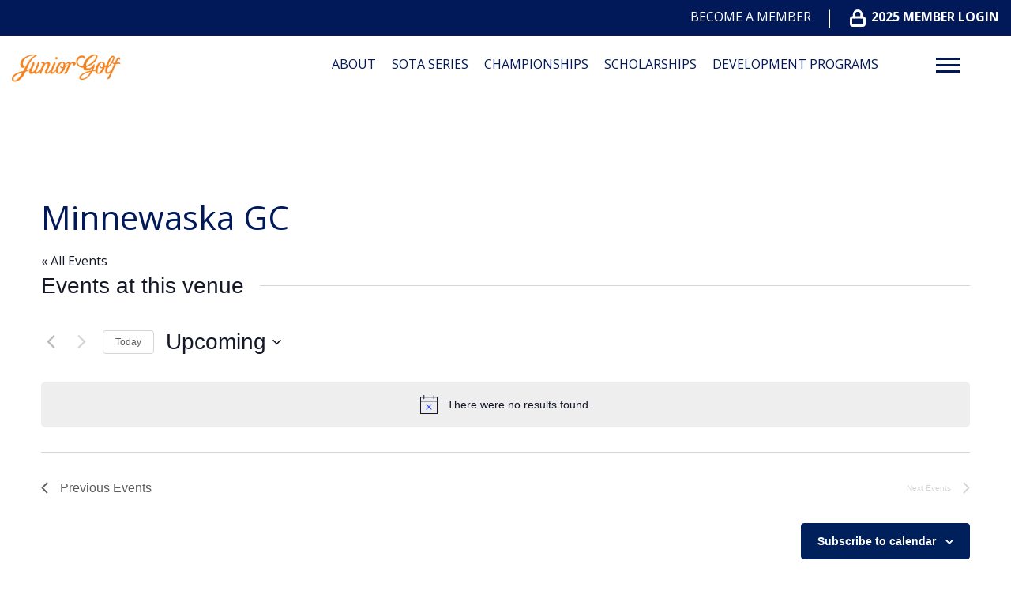

--- FILE ---
content_type: text/html; charset=UTF-8
request_url: https://www.minnesotajuniorgolf.com/venue/minnewaska-gc/
body_size: 22087
content:
<!DOCTYPE html>
<!--[if lt IE 7 ]><html class="ie ie6" lang="en"><![endif]-->
<!--[if IE 7 ]><html class="ie ie7" lang="en"><![endif]-->
<!--[if IE 8 ]><html class="ie ie8" lang="en"><![endif]-->
<!--[if (gte IE 9)|!(IE)]><!-->
<html lang="en" class="no-js">
<!--<![endif]-->

<head>
	<meta charset="utf-8">
	<meta name="viewport" content="width=device-width, initial-scale=1, maximum-scale=5">
	<meta http-equiv="X-UA-Compatible" content="IE=edge">
	<meta http-equiv="Content-Type" content="text/html; charset=UTF-8" />
	<!--[if lt IE 9]>
			<script src="http://html5shim.googlecode.com/svn/trunk/html5.js"></script>
		<![endif]-->

	
	
	
	<title>Minnewaska GC &#8211; Minnesota PGA Junior Golf</title>
<link rel='stylesheet' id='tribe-events-views-v2-bootstrap-datepicker-styles-css' href='https://www.minnesotajuniorgolf.com/wp-content/plugins/the-events-calendar/vendor/bootstrap-datepicker/css/bootstrap-datepicker.standalone.min.css' type='text/css' media='all' />
<link rel='stylesheet' id='tec-variables-skeleton-css' href='https://www.minnesotajuniorgolf.com/wp-content/plugins/the-events-calendar/common/build/css/variables-skeleton.css' type='text/css' media='all' />
<link rel='stylesheet' id='tribe-common-skeleton-style-css' href='https://www.minnesotajuniorgolf.com/wp-content/plugins/the-events-calendar/common/build/css/common-skeleton.css' type='text/css' media='all' />
<link rel='stylesheet' id='tribe-tooltipster-css-css' href='https://www.minnesotajuniorgolf.com/wp-content/plugins/the-events-calendar/common/vendor/tooltipster/tooltipster.bundle.min.css' type='text/css' media='all' />
<link rel='stylesheet' id='tribe-events-views-v2-skeleton-css' href='https://www.minnesotajuniorgolf.com/wp-content/plugins/the-events-calendar/build/css/views-skeleton.css' type='text/css' media='all' />
<link rel='stylesheet' id='tec-variables-full-css' href='https://www.minnesotajuniorgolf.com/wp-content/plugins/the-events-calendar/common/build/css/variables-full.css' type='text/css' media='all' />
<link rel='stylesheet' id='tribe-common-full-style-css' href='https://www.minnesotajuniorgolf.com/wp-content/plugins/the-events-calendar/common/build/css/common-full.css' type='text/css' media='all' />
<link rel='stylesheet' id='tribe-events-views-v2-full-css' href='https://www.minnesotajuniorgolf.com/wp-content/plugins/the-events-calendar/build/css/views-full.css' type='text/css' media='all' />
<link rel='stylesheet' id='tribe-events-views-v2-print-css' href='https://www.minnesotajuniorgolf.com/wp-content/plugins/the-events-calendar/build/css/views-print.css' type='text/css' media='print' />
<link rel='stylesheet' id='tribe-events-filterbar-views-v2-print-css' href='https://www.minnesotajuniorgolf.com/wp-content/plugins/the-events-calendar-filterbar/build/css/views-print.css' type='text/css' media='print' />
<link rel='stylesheet' id='tribe-events-pro-views-v2-print-css' href='https://www.minnesotajuniorgolf.com/wp-content/plugins/events-calendar-pro/build/css/views-print.css' type='text/css' media='print' />
<meta name='robots' content='max-image-preview:large' />
<link rel='dns-prefetch' href='//www.minnesotajuniorgolf.com' />
<link rel="alternate" title="oEmbed (JSON)" type="application/json+oembed" href="https://www.minnesotajuniorgolf.com/wp-json/oembed/1.0/embed?url=https%3A%2F%2Fwww.minnesotajuniorgolf.com%2Fvenue%2Fminnewaska-gc%2F" />
<link rel="alternate" title="oEmbed (XML)" type="text/xml+oembed" href="https://www.minnesotajuniorgolf.com/wp-json/oembed/1.0/embed?url=https%3A%2F%2Fwww.minnesotajuniorgolf.com%2Fvenue%2Fminnewaska-gc%2F&#038;format=xml" />
<style id='wp-img-auto-sizes-contain-inline-css' type='text/css'>
img:is([sizes=auto i],[sizes^="auto," i]){contain-intrinsic-size:3000px 1500px}
/*# sourceURL=wp-img-auto-sizes-contain-inline-css */
</style>
<link rel='stylesheet' id='flexslider-css' href='https://www.minnesotajuniorgolf.com/wp-content/plugins/sc-sponsor/assets/front/css/flexslider.css' type='text/css' media='all' />
<link rel='stylesheet' id='sc-sponsor-css' href='https://www.minnesotajuniorgolf.com/wp-content/plugins/sc-sponsor/assets/front/css/sc-sponsor.css' type='text/css' media='all' />
<link rel='stylesheet' id='tribe-select2-css-css' href='https://www.minnesotajuniorgolf.com/wp-content/plugins/the-events-calendar/common/vendor/tribe-selectWoo/dist/css/selectWoo.min.css' type='text/css' media='all' />
<link rel='stylesheet' id='tribe-events-custom-jquery-styles-css' href='https://www.minnesotajuniorgolf.com/wp-content/plugins/the-events-calendar/vendor/jquery/smoothness/jquery-ui-1.8.23.custom.css' type='text/css' media='all' />
<link rel='stylesheet' id='tribe-events-filterbar-views-v2-1-filter-bar-skeleton-css' href='https://www.minnesotajuniorgolf.com/wp-content/plugins/the-events-calendar-filterbar/build/css/views-filter-bar-skeleton.css' type='text/css' media='all' />
<link rel='stylesheet' id='tribe-events-filterbar-views-v2-1-filter-bar-full-css' href='https://www.minnesotajuniorgolf.com/wp-content/plugins/the-events-calendar-filterbar/build/css/views-filter-bar-full.css' type='text/css' media='all' />
<link rel='stylesheet' id='tribe-events-virtual-skeleton-css' href='https://www.minnesotajuniorgolf.com/wp-content/plugins/events-calendar-pro/build/css/events-virtual-skeleton.css' type='text/css' media='all' />
<link rel='stylesheet' id='tribe-events-virtual-full-css' href='https://www.minnesotajuniorgolf.com/wp-content/plugins/events-calendar-pro/build/css/events-virtual-full.css' type='text/css' media='all' />
<link rel='stylesheet' id='tec-events-pro-single-css' href='https://www.minnesotajuniorgolf.com/wp-content/plugins/events-calendar-pro/build/css/events-single.css' type='text/css' media='all' />
<link rel='stylesheet' id='tribe-events-pro-mini-calendar-block-styles-css' href='https://www.minnesotajuniorgolf.com/wp-content/plugins/events-calendar-pro/build/css/tribe-events-pro-mini-calendar-block.css' type='text/css' media='all' />
<link rel='stylesheet' id='sbi_styles-css' href='https://www.minnesotajuniorgolf.com/wp-content/plugins/instagram-feed-pro/css/sbi-styles.min.css' type='text/css' media='all' />
<link rel='stylesheet' id='wp-block-library-css' href='https://www.minnesotajuniorgolf.com/wp-includes/css/dist/block-library/style.min.css' type='text/css' media='all' />
<style id='global-styles-inline-css' type='text/css'>
:root{--wp--preset--aspect-ratio--square: 1;--wp--preset--aspect-ratio--4-3: 4/3;--wp--preset--aspect-ratio--3-4: 3/4;--wp--preset--aspect-ratio--3-2: 3/2;--wp--preset--aspect-ratio--2-3: 2/3;--wp--preset--aspect-ratio--16-9: 16/9;--wp--preset--aspect-ratio--9-16: 9/16;--wp--preset--color--black: #000000;--wp--preset--color--cyan-bluish-gray: #abb8c3;--wp--preset--color--white: #ffffff;--wp--preset--color--pale-pink: #f78da7;--wp--preset--color--vivid-red: #cf2e2e;--wp--preset--color--luminous-vivid-orange: #ff6900;--wp--preset--color--luminous-vivid-amber: #fcb900;--wp--preset--color--light-green-cyan: #7bdcb5;--wp--preset--color--vivid-green-cyan: #00d084;--wp--preset--color--pale-cyan-blue: #8ed1fc;--wp--preset--color--vivid-cyan-blue: #0693e3;--wp--preset--color--vivid-purple: #9b51e0;--wp--preset--gradient--vivid-cyan-blue-to-vivid-purple: linear-gradient(135deg,rgb(6,147,227) 0%,rgb(155,81,224) 100%);--wp--preset--gradient--light-green-cyan-to-vivid-green-cyan: linear-gradient(135deg,rgb(122,220,180) 0%,rgb(0,208,130) 100%);--wp--preset--gradient--luminous-vivid-amber-to-luminous-vivid-orange: linear-gradient(135deg,rgb(252,185,0) 0%,rgb(255,105,0) 100%);--wp--preset--gradient--luminous-vivid-orange-to-vivid-red: linear-gradient(135deg,rgb(255,105,0) 0%,rgb(207,46,46) 100%);--wp--preset--gradient--very-light-gray-to-cyan-bluish-gray: linear-gradient(135deg,rgb(238,238,238) 0%,rgb(169,184,195) 100%);--wp--preset--gradient--cool-to-warm-spectrum: linear-gradient(135deg,rgb(74,234,220) 0%,rgb(151,120,209) 20%,rgb(207,42,186) 40%,rgb(238,44,130) 60%,rgb(251,105,98) 80%,rgb(254,248,76) 100%);--wp--preset--gradient--blush-light-purple: linear-gradient(135deg,rgb(255,206,236) 0%,rgb(152,150,240) 100%);--wp--preset--gradient--blush-bordeaux: linear-gradient(135deg,rgb(254,205,165) 0%,rgb(254,45,45) 50%,rgb(107,0,62) 100%);--wp--preset--gradient--luminous-dusk: linear-gradient(135deg,rgb(255,203,112) 0%,rgb(199,81,192) 50%,rgb(65,88,208) 100%);--wp--preset--gradient--pale-ocean: linear-gradient(135deg,rgb(255,245,203) 0%,rgb(182,227,212) 50%,rgb(51,167,181) 100%);--wp--preset--gradient--electric-grass: linear-gradient(135deg,rgb(202,248,128) 0%,rgb(113,206,126) 100%);--wp--preset--gradient--midnight: linear-gradient(135deg,rgb(2,3,129) 0%,rgb(40,116,252) 100%);--wp--preset--font-size--small: 13px;--wp--preset--font-size--medium: 20px;--wp--preset--font-size--large: 36px;--wp--preset--font-size--x-large: 42px;--wp--preset--spacing--20: 0.44rem;--wp--preset--spacing--30: 0.67rem;--wp--preset--spacing--40: 1rem;--wp--preset--spacing--50: 1.5rem;--wp--preset--spacing--60: 2.25rem;--wp--preset--spacing--70: 3.38rem;--wp--preset--spacing--80: 5.06rem;--wp--preset--shadow--natural: 6px 6px 9px rgba(0, 0, 0, 0.2);--wp--preset--shadow--deep: 12px 12px 50px rgba(0, 0, 0, 0.4);--wp--preset--shadow--sharp: 6px 6px 0px rgba(0, 0, 0, 0.2);--wp--preset--shadow--outlined: 6px 6px 0px -3px rgb(255, 255, 255), 6px 6px rgb(0, 0, 0);--wp--preset--shadow--crisp: 6px 6px 0px rgb(0, 0, 0);}:where(.is-layout-flex){gap: 0.5em;}:where(.is-layout-grid){gap: 0.5em;}body .is-layout-flex{display: flex;}.is-layout-flex{flex-wrap: wrap;align-items: center;}.is-layout-flex > :is(*, div){margin: 0;}body .is-layout-grid{display: grid;}.is-layout-grid > :is(*, div){margin: 0;}:where(.wp-block-columns.is-layout-flex){gap: 2em;}:where(.wp-block-columns.is-layout-grid){gap: 2em;}:where(.wp-block-post-template.is-layout-flex){gap: 1.25em;}:where(.wp-block-post-template.is-layout-grid){gap: 1.25em;}.has-black-color{color: var(--wp--preset--color--black) !important;}.has-cyan-bluish-gray-color{color: var(--wp--preset--color--cyan-bluish-gray) !important;}.has-white-color{color: var(--wp--preset--color--white) !important;}.has-pale-pink-color{color: var(--wp--preset--color--pale-pink) !important;}.has-vivid-red-color{color: var(--wp--preset--color--vivid-red) !important;}.has-luminous-vivid-orange-color{color: var(--wp--preset--color--luminous-vivid-orange) !important;}.has-luminous-vivid-amber-color{color: var(--wp--preset--color--luminous-vivid-amber) !important;}.has-light-green-cyan-color{color: var(--wp--preset--color--light-green-cyan) !important;}.has-vivid-green-cyan-color{color: var(--wp--preset--color--vivid-green-cyan) !important;}.has-pale-cyan-blue-color{color: var(--wp--preset--color--pale-cyan-blue) !important;}.has-vivid-cyan-blue-color{color: var(--wp--preset--color--vivid-cyan-blue) !important;}.has-vivid-purple-color{color: var(--wp--preset--color--vivid-purple) !important;}.has-black-background-color{background-color: var(--wp--preset--color--black) !important;}.has-cyan-bluish-gray-background-color{background-color: var(--wp--preset--color--cyan-bluish-gray) !important;}.has-white-background-color{background-color: var(--wp--preset--color--white) !important;}.has-pale-pink-background-color{background-color: var(--wp--preset--color--pale-pink) !important;}.has-vivid-red-background-color{background-color: var(--wp--preset--color--vivid-red) !important;}.has-luminous-vivid-orange-background-color{background-color: var(--wp--preset--color--luminous-vivid-orange) !important;}.has-luminous-vivid-amber-background-color{background-color: var(--wp--preset--color--luminous-vivid-amber) !important;}.has-light-green-cyan-background-color{background-color: var(--wp--preset--color--light-green-cyan) !important;}.has-vivid-green-cyan-background-color{background-color: var(--wp--preset--color--vivid-green-cyan) !important;}.has-pale-cyan-blue-background-color{background-color: var(--wp--preset--color--pale-cyan-blue) !important;}.has-vivid-cyan-blue-background-color{background-color: var(--wp--preset--color--vivid-cyan-blue) !important;}.has-vivid-purple-background-color{background-color: var(--wp--preset--color--vivid-purple) !important;}.has-black-border-color{border-color: var(--wp--preset--color--black) !important;}.has-cyan-bluish-gray-border-color{border-color: var(--wp--preset--color--cyan-bluish-gray) !important;}.has-white-border-color{border-color: var(--wp--preset--color--white) !important;}.has-pale-pink-border-color{border-color: var(--wp--preset--color--pale-pink) !important;}.has-vivid-red-border-color{border-color: var(--wp--preset--color--vivid-red) !important;}.has-luminous-vivid-orange-border-color{border-color: var(--wp--preset--color--luminous-vivid-orange) !important;}.has-luminous-vivid-amber-border-color{border-color: var(--wp--preset--color--luminous-vivid-amber) !important;}.has-light-green-cyan-border-color{border-color: var(--wp--preset--color--light-green-cyan) !important;}.has-vivid-green-cyan-border-color{border-color: var(--wp--preset--color--vivid-green-cyan) !important;}.has-pale-cyan-blue-border-color{border-color: var(--wp--preset--color--pale-cyan-blue) !important;}.has-vivid-cyan-blue-border-color{border-color: var(--wp--preset--color--vivid-cyan-blue) !important;}.has-vivid-purple-border-color{border-color: var(--wp--preset--color--vivid-purple) !important;}.has-vivid-cyan-blue-to-vivid-purple-gradient-background{background: var(--wp--preset--gradient--vivid-cyan-blue-to-vivid-purple) !important;}.has-light-green-cyan-to-vivid-green-cyan-gradient-background{background: var(--wp--preset--gradient--light-green-cyan-to-vivid-green-cyan) !important;}.has-luminous-vivid-amber-to-luminous-vivid-orange-gradient-background{background: var(--wp--preset--gradient--luminous-vivid-amber-to-luminous-vivid-orange) !important;}.has-luminous-vivid-orange-to-vivid-red-gradient-background{background: var(--wp--preset--gradient--luminous-vivid-orange-to-vivid-red) !important;}.has-very-light-gray-to-cyan-bluish-gray-gradient-background{background: var(--wp--preset--gradient--very-light-gray-to-cyan-bluish-gray) !important;}.has-cool-to-warm-spectrum-gradient-background{background: var(--wp--preset--gradient--cool-to-warm-spectrum) !important;}.has-blush-light-purple-gradient-background{background: var(--wp--preset--gradient--blush-light-purple) !important;}.has-blush-bordeaux-gradient-background{background: var(--wp--preset--gradient--blush-bordeaux) !important;}.has-luminous-dusk-gradient-background{background: var(--wp--preset--gradient--luminous-dusk) !important;}.has-pale-ocean-gradient-background{background: var(--wp--preset--gradient--pale-ocean) !important;}.has-electric-grass-gradient-background{background: var(--wp--preset--gradient--electric-grass) !important;}.has-midnight-gradient-background{background: var(--wp--preset--gradient--midnight) !important;}.has-small-font-size{font-size: var(--wp--preset--font-size--small) !important;}.has-medium-font-size{font-size: var(--wp--preset--font-size--medium) !important;}.has-large-font-size{font-size: var(--wp--preset--font-size--large) !important;}.has-x-large-font-size{font-size: var(--wp--preset--font-size--x-large) !important;}
/*# sourceURL=global-styles-inline-css */
</style>

<style id='classic-theme-styles-inline-css' type='text/css'>
/*! This file is auto-generated */
.wp-block-button__link{color:#fff;background-color:#32373c;border-radius:9999px;box-shadow:none;text-decoration:none;padding:calc(.667em + 2px) calc(1.333em + 2px);font-size:1.125em}.wp-block-file__button{background:#32373c;color:#fff;text-decoration:none}
/*# sourceURL=/wp-includes/css/classic-themes.min.css */
</style>
<link rel='stylesheet' id='ctf_styles-css' href='https://www.minnesotajuniorgolf.com/wp-content/plugins/custom-twitter-feeds-pro/css/ctf-styles.min.css' type='text/css' media='all' />
<link rel='stylesheet' id='cff-css' href='https://www.minnesotajuniorgolf.com/wp-content/plugins/custom-facebook-feed-pro/assets/css/cff-style.min.css' type='text/css' media='all' />
<link rel='stylesheet' id='style-css' href='https://www.minnesotajuniorgolf.com/wp-content/themes/pgaofamerica/style.css?v=64&#038;ver=35471b83a1616e095a0b13a2b5b4f9d4' type='text/css' media='all' />
<script type="text/javascript" src="https://www.minnesotajuniorgolf.com/wp-includes/js/jquery/jquery.min.js" id="jquery-core-js"></script>
<script type="text/javascript" src="https://www.minnesotajuniorgolf.com/wp-includes/js/jquery/jquery-migrate.min.js" id="jquery-migrate-js"></script>
<script type="text/javascript" src="https://www.minnesotajuniorgolf.com/wp-content/plugins/sc-sponsor/assets/front/js/jquery-flexslider.min.js" id="flexslider-js"></script>
<script type="text/javascript" src="https://www.minnesotajuniorgolf.com/wp-content/plugins/sc-sponsor/assets/front/js/sc-sponsor-box.js" id="sc-sponsor-box-js"></script>
<script type="text/javascript" src="https://www.minnesotajuniorgolf.com/wp-content/plugins/sc-sponsor/assets/front/js/sc-sponsor-grid.js" id="sc-sponsor-grid-js"></script>
<script type="text/javascript" src="https://www.minnesotajuniorgolf.com/wp-content/plugins/the-events-calendar/common/build/js/tribe-common.js" id="tribe-common-js"></script>
<script type="text/javascript" src="https://www.minnesotajuniorgolf.com/wp-content/plugins/the-events-calendar/build/js/views/breakpoints.js" id="tribe-events-views-v2-breakpoints-js"></script>
<script type="text/javascript" src="https://www.minnesotajuniorgolf.com/wp-content/plugins/the-events-calendar/build/js/views/accordion.js" id="tribe-events-views-v2-accordion-js"></script>
<script type="text/javascript" id="tribe-events-filterbar-views-filter-bar-state-js-js-extra">
/* <![CDATA[ */
var tribe_events_filter_bar_js_config = {"events":{"currency_symbol":"$","reverse_currency_position":false},"l10n":{"show_filters":"Show filters","hide_filters":"Hide filters","filter_options":"Filter options","cost_range_currency_symbol_before":"\u003C%- currency_symbol %\u003E\u003C%- cost_low %\u003E - \u003C%- currency_symbol %\u003E\u003C%- cost_high %\u003E","cost_range_currency_symbol_after":"\u003C%- cost_low %\u003E\u003C%- currency_symbol %\u003E - \u003C%- cost_high %\u003E\u003C%- currency_symbol %\u003E"}};
//# sourceURL=tribe-events-filterbar-views-filter-bar-state-js-js-extra
/* ]]> */
</script>
<script type="text/javascript" src="https://www.minnesotajuniorgolf.com/wp-content/plugins/the-events-calendar-filterbar/build/js/views/filter-bar-state.js" id="tribe-events-filterbar-views-filter-bar-state-js-js"></script>
<script src='https://www.minnesotajuniorgolf.com/wp-content/plugins/the-events-calendar/common/build/js/underscore-before.js'></script>
<script type="text/javascript" src="https://www.minnesotajuniorgolf.com/wp-includes/js/underscore.min.js" id="underscore-js"></script>
<script src='https://www.minnesotajuniorgolf.com/wp-content/plugins/the-events-calendar/common/build/js/underscore-after.js'></script>
<script type="text/javascript" src="https://www.minnesotajuniorgolf.com/wp-content/themes/pgaofamerica/assets/js/scripts.js?v=64&amp;ver=35471b83a1616e095a0b13a2b5b4f9d4" id="scripts-js"></script>
<link rel="https://api.w.org/" href="https://www.minnesotajuniorgolf.com/wp-json/" /><link rel="alternate" title="JSON" type="application/json" href="https://www.minnesotajuniorgolf.com/wp-json/wp/v2/tribe_venue/2049" /><link rel="EditURI" type="application/rsd+xml" title="RSD" href="https://www.minnesotajuniorgolf.com/xmlrpc.php?rsd" />

<link rel="canonical" href="https://www.minnesotajuniorgolf.com/venue/minnewaska-gc/" />
<link rel='shortlink' href='https://www.minnesotajuniorgolf.com/?p=2049' />

<!-- This site is using AdRotate v5.17.2 to display their advertisements - https://ajdg.solutions/ -->
<!-- AdRotate CSS -->
<style type="text/css" media="screen">
	.g { margin:0px; padding:0px; overflow:hidden; line-height:1; zoom:1; }
	.g img { height:auto; }
	.g-col { position:relative; float:left; }
	.g-col:first-child { margin-left: 0; }
	.g-col:last-child { margin-right: 0; }
	.g-1 { margin:0px 0px 0px 0px;width:100%; max-width:433px; height:100%; max-height:96px; }
	@media only screen and (max-width: 480px) {
		.g-col, .g-dyn, .g-single { width:100%; margin-left:0; margin-right:0; }
	}
</style>
<!-- /AdRotate CSS -->

<!-- Custom Facebook Feed JS vars -->
<script type="text/javascript">
var cffsiteurl = "https://www.minnesotajuniorgolf.com/wp-content/plugins";
var cffajaxurl = "https://www.minnesotajuniorgolf.com/wp-admin/admin-ajax.php";


var cfflinkhashtags = "true";
</script>
<meta name="tec-api-version" content="v1"><meta name="tec-api-origin" content="https://www.minnesotajuniorgolf.com"><link rel="alternate" href="https://www.minnesotajuniorgolf.com/wp-json/tribe/events/v1/events/?venue=2049" />		<script>
			document.documentElement.className = document.documentElement.className.replace( 'no-js', 'js' );
		</script>
				<style>
			.no-js img.lazyload { display: none; }
			figure.wp-block-image img.lazyloading { min-width: 150px; }
							.lazyload, .lazyloading { opacity: 0; }
				.lazyloaded {
					opacity: 1;
					transition: opacity 400ms;
					transition-delay: 0ms;
				}
					</style>
		<link rel="icon" href="https://www.minnesotajuniorgolf.com/wp-content/uploads/sites/43/2024/04/PGA-favicon-2.png" sizes="32x32" />
<link rel="icon" href="https://www.minnesotajuniorgolf.com/wp-content/uploads/sites/43/2024/04/PGA-favicon-2.png" sizes="192x192" />
<link rel="apple-touch-icon" href="https://www.minnesotajuniorgolf.com/wp-content/uploads/sites/43/2024/04/PGA-favicon-2.png" />
<meta name="msapplication-TileImage" content="https://www.minnesotajuniorgolf.com/wp-content/uploads/sites/43/2024/04/PGA-favicon-2.png" />
		<style type="text/css" id="wp-custom-css">
			#sc-module-1221075550 {
	margin-bottom: 0 !important;
}

section#sc-module-1524963511 .image img {
    object-fit: contain;
}

@media(max-width:767px)
{
section#sc-module-1524963511 .image img {
    height: 150px;
    width: auto;
}	
}

.header-bar .cta-primary-icon svg {
  display: none !important;
}		</style>
		
	</head>

<body class="wp-singular tribe_venue-template-default single single-tribe_venue postid-2049 wp-theme-webcom-modular-v2 wp-child-theme-pgaofamerica interior tribe-no-js">

	
	
	<a href="#skip-to-content-anchor" id="skip-to-content-link">Skip to Content</a>
	<div id="wrapper">
		<div id="mobile-navigation">
			<div class="mobile-menu-container"><ul id="menu-header-menu" class="menu"><li id="menu-item-1258" class="menu-item menu-item-type-post_type menu-item-object-page menu-item-has-children menu-item-1258"><a href="https://www.minnesotajuniorgolf.com/about/" data-depth="0">About</a>
<ul class="sub-menu">
	<li id="menu-item-1288" class="menu-item menu-item-type-custom menu-item-object-custom menu-item-has-children menu-item-1288"><a href="#" data-depth="1">#</a>
	<ul class="sub-menu">
		<li id="menu-item-1760" class="menu-item menu-item-type-post_type menu-item-object-page menu-item-1760"><a href="https://www.minnesotajuniorgolf.com/internship-opportunities/" data-depth="2">Internship Opportunities</a></li>
		<li id="menu-item-1260" class="menu-item menu-item-type-post_type menu-item-object-page menu-item-1260"><a href="https://www.minnesotajuniorgolf.com/about/player-pathway/" data-depth="2">Player Pathway</a></li>
		<li id="menu-item-1580" class="menu-item menu-item-type-custom menu-item-object-custom menu-item-1580"><a href="https://www.usga.org/rules-hub.html" data-depth="2">Rules of Golf</a></li>
		<li id="menu-item-1501" class="menu-item menu-item-type-post_type menu-item-object-page menu-item-1501"><a href="https://www.minnesotajuniorgolf.com/about/staff/" data-depth="2">Staff</a></li>
		<li id="menu-item-3830" class="menu-item menu-item-type-custom menu-item-object-custom menu-item-3830"><a href="https://www.jefflawlerphotography.com/gallery-collection/2025-MN-PGA-Junior-Golf/C0000eu9FHdyC7Yo" data-depth="2">Tournament Photos</a></li>
		<li id="menu-item-4146" class="menu-item menu-item-type-post_type menu-item-object-page menu-item-4146"><a href="https://www.minnesotajuniorgolf.com/about/allied-associations/" data-depth="2">Allied Association Events</a></li>
	</ul>
</li>
</ul>
</li>
<li id="menu-item-1280" class="menu-item menu-item-type-post_type menu-item-object-page menu-item-has-children menu-item-1280"><a href="https://www.minnesotajuniorgolf.com/sota-series/" data-depth="0">Sota Series</a>
<ul class="sub-menu">
	<li id="menu-item-1292" class="menu-item menu-item-type-custom menu-item-object-custom menu-item-has-children menu-item-1292"><a href="#" data-depth="1">#</a>
	<ul class="sub-menu">
		<li id="menu-item-1259" class="menu-item menu-item-type-post_type menu-item-object-page menu-item-1259"><a href="https://www.minnesotajuniorgolf.com/about/membership/" data-depth="2">Membership</a></li>
		<li id="menu-item-1262" class="menu-item menu-item-type-post_type menu-item-object-page menu-item-1262"><a href="https://www.minnesotajuniorgolf.com/about/tournament-selection-process/" data-depth="2">Tournament Selection Process</a></li>
		<li id="menu-item-1282" class="menu-item menu-item-type-post_type menu-item-object-page menu-item-1282"><a href="https://www.minnesotajuniorgolf.com/sota-series/minny-tour/" data-depth="2">Minny Tour</a></li>
		<li id="menu-item-1284" class="menu-item menu-item-type-post_type menu-item-object-page menu-item-1284"><a href="https://www.minnesotajuniorgolf.com/sota-series/prep-tour/" data-depth="2">Prep Tour</a></li>
		<li id="menu-item-1281" class="menu-item menu-item-type-post_type menu-item-object-page menu-item-1281"><a href="https://www.minnesotajuniorgolf.com/sota-series/junior-tour/" data-depth="2">Junior Tour</a></li>
		<li id="menu-item-1283" class="menu-item menu-item-type-post_type menu-item-object-page menu-item-1283"><a href="https://www.minnesotajuniorgolf.com/sota-series/players-tour/" data-depth="2">Players Tour</a></li>
		<li id="menu-item-1261" class="menu-item menu-item-type-post_type menu-item-object-page menu-item-1261"><a href="https://www.minnesotajuniorgolf.com/about/rules-regulations/" data-depth="2">Rules &#038; Regulations</a></li>
		<li id="menu-item-2617" class="menu-item menu-item-type-post_type menu-item-object-page menu-item-2617"><a href="https://www.minnesotajuniorgolf.com/waiting-list/" data-depth="2">Waitlist</a></li>
	</ul>
</li>
</ul>
</li>
<li id="menu-item-1264" class="menu-item menu-item-type-post_type menu-item-object-page menu-item-has-children menu-item-1264"><a href="https://www.minnesotajuniorgolf.com/championships/" data-depth="0">Championships</a>
<ul class="sub-menu">
	<li id="menu-item-1291" class="menu-item menu-item-type-custom menu-item-object-custom menu-item-has-children menu-item-1291"><a href="#" data-depth="1">#</a>
	<ul class="sub-menu">
		<li id="menu-item-1265" class="menu-item menu-item-type-post_type menu-item-object-page menu-item-1265"><a href="https://www.minnesotajuniorgolf.com/championships/12u-pga-championship/" data-depth="2">12U PGA Championship</a></li>
		<li id="menu-item-1266" class="menu-item menu-item-type-post_type menu-item-object-page menu-item-1266"><a href="https://www.minnesotajuniorgolf.com/championships/junior-pga-championships/" data-depth="2">Junior PGA Championships</a></li>
		<li id="menu-item-1268" class="menu-item menu-item-type-post_type menu-item-object-page menu-item-1268"><a href="https://www.minnesotajuniorgolf.com/championships/mn-wi-cup-matches/" data-depth="2">MN/WI Cup Matches</a></li>
		<li id="menu-item-1267" class="menu-item menu-item-type-post_type menu-item-object-page menu-item-1267"><a href="https://www.minnesotajuniorgolf.com/championships/match-play-championship/" data-depth="2">Match Play Championship</a></li>
	</ul>
</li>
</ul>
</li>
<li id="menu-item-1275" class="menu-item menu-item-type-post_type menu-item-object-page menu-item-has-children menu-item-1275"><a href="https://www.minnesotajuniorgolf.com/scholarships/" data-depth="0">Scholarships</a>
<ul class="sub-menu">
	<li id="menu-item-1290" class="menu-item menu-item-type-custom menu-item-object-custom menu-item-has-children menu-item-1290"><a href="#" data-depth="1">#</a>
	<ul class="sub-menu">
		<li id="menu-item-1276" class="menu-item menu-item-type-post_type menu-item-object-page menu-item-1276"><a href="https://www.minnesotajuniorgolf.com/apply/" data-depth="2">Apply</a></li>
		<li id="menu-item-5230" class="menu-item menu-item-type-post_type menu-item-object-page menu-item-5230"><a href="https://www.minnesotajuniorgolf.com/scholarships/2025-recipients/" data-depth="2">2025 Recipients</a></li>
		<li id="menu-item-4304" class="menu-item menu-item-type-post_type menu-item-object-page menu-item-4304"><a href="https://www.minnesotajuniorgolf.com/scholarships/2024-recipients/" data-depth="2">2024 Recipients</a></li>
		<li id="menu-item-1278" class="menu-item menu-item-type-post_type menu-item-object-page menu-item-1278"><a href="https://www.minnesotajuniorgolf.com/scholarships/2023-recipients/" data-depth="2">2023 Recipients</a></li>
		<li id="menu-item-1277" class="menu-item menu-item-type-post_type menu-item-object-page menu-item-1277"><a href="https://www.minnesotajuniorgolf.com/scholarships/college-committs-alum/" data-depth="2">College Commits &#038; Alum</a></li>
	</ul>
</li>
</ul>
</li>
<li id="menu-item-1270" class="menu-item menu-item-type-post_type menu-item-object-page menu-item-has-children menu-item-1270"><a href="https://www.minnesotajuniorgolf.com/development/" data-depth="0">Development Programs</a>
<ul class="sub-menu">
	<li id="menu-item-1289" class="menu-item menu-item-type-custom menu-item-object-custom menu-item-has-children menu-item-1289"><a href="#" data-depth="1">#</a>
	<ul class="sub-menu">
		<li id="menu-item-1271" class="menu-item menu-item-type-post_type menu-item-object-page menu-item-1271"><a href="https://www.minnesotajuniorgolf.com/development/drive-chip-putt/" data-depth="2">Drive, Chip &#038; Putt</a></li>
		<li id="menu-item-1272" class="menu-item menu-item-type-post_type menu-item-object-page menu-item-1272"><a href="https://www.minnesotajuniorgolf.com/development/pga-jr-league/" data-depth="2">PGA Jr. League</a></li>
		<li id="menu-item-1445" class="menu-item menu-item-type-post_type menu-item-object-page menu-item-1445"><a href="https://www.minnesotajuniorgolf.com/development/join-the-conversation/" data-depth="2">Join the Conversation</a></li>
	</ul>
</li>
</ul>
</li>
<li id="menu-item-1318" class="menu-item menu-item-type-custom menu-item-object-custom menu-item-has-children menu-item-1318"><a href="#" data-depth="0">Support Us</a>
<ul class="sub-menu">
	<li id="menu-item-1468" class="menu-item menu-item-type-custom menu-item-object-custom menu-item-has-children menu-item-1468"><a href="#" data-depth="1">#</a>
	<ul class="sub-menu">
		<li id="menu-item-3481" class="menu-item menu-item-type-custom menu-item-object-custom menu-item-3481"><a href="https://www.minnesotapga.com/mn-golf-plate/" data-depth="2">Buy a Golf License Plate</a></li>
		<li id="menu-item-1474" class="menu-item menu-item-type-custom menu-item-object-custom menu-item-1474"><a target="_blank" href="https://www.givemn.org/story/Juniorgolf" data-depth="2">Donate</a></li>
		<li id="menu-item-3387" class="menu-item menu-item-type-custom menu-item-object-custom menu-item-3387"><a href="https://www.minnesotapga.com/donate-your-clubs/" data-depth="2">Donate Your Clubs</a></li>
	</ul>
</li>
</ul>
</li>
<li id="menu-item-4325" class="menu-item menu-item-type-custom menu-item-object-custom menu-item-4325"><a href="https://mnpgajr.bluegolf.com/bluegolf/mnpgajr25/schedule/index.htm?display=champ" data-depth="0">Tournaments</a></li>
</ul></div>		</div><!-- /#mobile-navigation -->
		<header id="header">
			
            <div class="header-bar">
                <div class="ctas-wrap">
                    <div class="ctas hidden-xs hidden-sm">
                                                                                    <a class="cta cta-primary" href="https://www.minnesotajuniorgolf.com/about/membership/">
                                    <span class="cta-icon cta-primary-icon">
                                        <svg xmlns="http://www.w3.org/2000/svg" viewBox="0 0 19.858 19.894"><path id="Icon_feather-phone" data-name="Icon feather-phone" d="M21.024,16.4v2.694a1.8,1.8,0,0,1-1.957,1.8,17.768,17.768,0,0,1-7.748-2.756,17.508,17.508,0,0,1-5.387-5.387A17.768,17.768,0,0,1,3.175,4.957,1.8,1.8,0,0,1,4.962,3H7.655a1.8,1.8,0,0,1,1.8,1.544,11.528,11.528,0,0,0,.628,2.523,1.8,1.8,0,0,1-.4,1.894L8.535,10.1a14.365,14.365,0,0,0,5.387,5.387l1.14-1.14a1.8,1.8,0,0,1,1.894-.4,11.528,11.528,0,0,0,2.523.628A1.8,1.8,0,0,1,21.024,16.4Z" transform="translate(-2.167 -2)" stroke-linecap="round" stroke-linejoin="round" stroke-width="2"/></svg> 
                                    </span>
                                    Become a Member                                </a>
                                <div class="pipe"><span></span></div>
                                                        <a class="cta cta-secondary" href="https://mnpgajr.bluegolf.com/bluegolf/mnpgajr25/pc/gofirsttab.htm">
                                            <span class="cta-icon cta-secondary-icon">
                                                <svg xmlns="http://www.w3.org/2000/svg" viewBox="0 0 20.724 22.693"><g id="Icon_feather-lock" data-name="Icon feather-lock" transform="translate(-3 -1.5)"><path id="Path_2" data-name="Path 2" d="M6.469,16.5H20.255a1.969,1.969,0,0,1,1.969,1.969v6.893a1.969,1.969,0,0,1-1.969,1.969H6.469A1.969,1.969,0,0,1,4.5,25.362V18.469A1.969,1.969,0,0,1,6.469,16.5Z" transform="translate(0 -4.638)" fill="none" stroke-linecap="round" stroke-linejoin="round" stroke-width="3"/><path id="Path_3" data-name="Path 3" d="M10.5,11.862V7.923a4.923,4.923,0,0,1,9.847,0v3.939" transform="translate(-2.061)" stroke-linecap="round" stroke-linejoin="round" stroke-width="3"/></g></svg>
                                            </span>
                                            2025 Member Login
                                        </a>                                            </div>                       
                </div>             
            </div>
			<div class="header-top">
				<a href="https://www.minnesotajuniorgolf.com" class="logo">
                    <img  alt="Minnesota PGA Junior Golf" data-src="https://www.minnesotajuniorgolf.com/wp-content/uploads/sites/43/2024/04/Sota-Series-LockUp_white.png" class="image lazyload" src="[data-uri]" /><noscript><img class="image" alt="Minnesota PGA Junior Golf" src="https://www.minnesotajuniorgolf.com/wp-content/uploads/sites/43/2024/04/Sota-Series-LockUp_white.png" /></noscript>				</a>

                <!-- header top nav area -->
                <div class="navigation-main hidden-xs hidden-sm">
					<div class="menu-header-menu-container"><ul id="menu-header-menu-1" class="menu"><li class="menu-item menu-item-type-post_type menu-item-object-page menu-item-has-children menu-item-1258"><a href="https://www.minnesotajuniorgolf.com/about/" data-depth="0">About</a>
<ul class="sub-menu">
	<li class="menu-item menu-item-type-custom menu-item-object-custom menu-item-has-children menu-item-1288"><a href="#" data-depth="1">#</a>
	<ul class="sub-menu">
		<li class="menu-item menu-item-type-post_type menu-item-object-page menu-item-1760"><a href="https://www.minnesotajuniorgolf.com/internship-opportunities/" data-depth="2">Internship Opportunities</a></li>
		<li class="menu-item menu-item-type-post_type menu-item-object-page menu-item-1260"><a href="https://www.minnesotajuniorgolf.com/about/player-pathway/" data-depth="2">Player Pathway</a></li>
		<li class="menu-item menu-item-type-custom menu-item-object-custom menu-item-1580"><a href="https://www.usga.org/rules-hub.html" data-depth="2">Rules of Golf</a></li>
		<li class="menu-item menu-item-type-post_type menu-item-object-page menu-item-1501"><a href="https://www.minnesotajuniorgolf.com/about/staff/" data-depth="2">Staff</a></li>
		<li class="menu-item menu-item-type-custom menu-item-object-custom menu-item-3830"><a href="https://www.jefflawlerphotography.com/gallery-collection/2025-MN-PGA-Junior-Golf/C0000eu9FHdyC7Yo" data-depth="2">Tournament Photos</a></li>
		<li class="menu-item menu-item-type-post_type menu-item-object-page menu-item-4146"><a href="https://www.minnesotajuniorgolf.com/about/allied-associations/" data-depth="2">Allied Association Events</a></li>
	</ul>
</li>
</ul>
</li>
<li class="menu-item menu-item-type-post_type menu-item-object-page menu-item-has-children menu-item-1280"><a href="https://www.minnesotajuniorgolf.com/sota-series/" data-depth="0">Sota Series</a>
<ul class="sub-menu">
	<li class="menu-item menu-item-type-custom menu-item-object-custom menu-item-has-children menu-item-1292"><a href="#" data-depth="1">#</a>
	<ul class="sub-menu">
		<li class="menu-item menu-item-type-post_type menu-item-object-page menu-item-1259"><a href="https://www.minnesotajuniorgolf.com/about/membership/" data-depth="2">Membership</a></li>
		<li class="menu-item menu-item-type-post_type menu-item-object-page menu-item-1262"><a href="https://www.minnesotajuniorgolf.com/about/tournament-selection-process/" data-depth="2">Tournament Selection Process</a></li>
		<li class="menu-item menu-item-type-post_type menu-item-object-page menu-item-1282"><a href="https://www.minnesotajuniorgolf.com/sota-series/minny-tour/" data-depth="2">Minny Tour</a></li>
		<li class="menu-item menu-item-type-post_type menu-item-object-page menu-item-1284"><a href="https://www.minnesotajuniorgolf.com/sota-series/prep-tour/" data-depth="2">Prep Tour</a></li>
		<li class="menu-item menu-item-type-post_type menu-item-object-page menu-item-1281"><a href="https://www.minnesotajuniorgolf.com/sota-series/junior-tour/" data-depth="2">Junior Tour</a></li>
		<li class="menu-item menu-item-type-post_type menu-item-object-page menu-item-1283"><a href="https://www.minnesotajuniorgolf.com/sota-series/players-tour/" data-depth="2">Players Tour</a></li>
		<li class="menu-item menu-item-type-post_type menu-item-object-page menu-item-1261"><a href="https://www.minnesotajuniorgolf.com/about/rules-regulations/" data-depth="2">Rules &#038; Regulations</a></li>
		<li class="menu-item menu-item-type-post_type menu-item-object-page menu-item-2617"><a href="https://www.minnesotajuniorgolf.com/waiting-list/" data-depth="2">Waitlist</a></li>
	</ul>
</li>
</ul>
</li>
<li class="menu-item menu-item-type-post_type menu-item-object-page menu-item-has-children menu-item-1264"><a href="https://www.minnesotajuniorgolf.com/championships/" data-depth="0">Championships</a>
<ul class="sub-menu">
	<li class="menu-item menu-item-type-custom menu-item-object-custom menu-item-has-children menu-item-1291"><a href="#" data-depth="1">#</a>
	<ul class="sub-menu">
		<li class="menu-item menu-item-type-post_type menu-item-object-page menu-item-1265"><a href="https://www.minnesotajuniorgolf.com/championships/12u-pga-championship/" data-depth="2">12U PGA Championship</a></li>
		<li class="menu-item menu-item-type-post_type menu-item-object-page menu-item-1266"><a href="https://www.minnesotajuniorgolf.com/championships/junior-pga-championships/" data-depth="2">Junior PGA Championships</a></li>
		<li class="menu-item menu-item-type-post_type menu-item-object-page menu-item-1268"><a href="https://www.minnesotajuniorgolf.com/championships/mn-wi-cup-matches/" data-depth="2">MN/WI Cup Matches</a></li>
		<li class="menu-item menu-item-type-post_type menu-item-object-page menu-item-1267"><a href="https://www.minnesotajuniorgolf.com/championships/match-play-championship/" data-depth="2">Match Play Championship</a></li>
	</ul>
</li>
</ul>
</li>
<li class="menu-item menu-item-type-post_type menu-item-object-page menu-item-has-children menu-item-1275"><a href="https://www.minnesotajuniorgolf.com/scholarships/" data-depth="0">Scholarships</a>
<ul class="sub-menu">
	<li class="menu-item menu-item-type-custom menu-item-object-custom menu-item-has-children menu-item-1290"><a href="#" data-depth="1">#</a>
	<ul class="sub-menu">
		<li class="menu-item menu-item-type-post_type menu-item-object-page menu-item-1276"><a href="https://www.minnesotajuniorgolf.com/apply/" data-depth="2">Apply</a></li>
		<li class="menu-item menu-item-type-post_type menu-item-object-page menu-item-5230"><a href="https://www.minnesotajuniorgolf.com/scholarships/2025-recipients/" data-depth="2">2025 Recipients</a></li>
		<li class="menu-item menu-item-type-post_type menu-item-object-page menu-item-4304"><a href="https://www.minnesotajuniorgolf.com/scholarships/2024-recipients/" data-depth="2">2024 Recipients</a></li>
		<li class="menu-item menu-item-type-post_type menu-item-object-page menu-item-1278"><a href="https://www.minnesotajuniorgolf.com/scholarships/2023-recipients/" data-depth="2">2023 Recipients</a></li>
		<li class="menu-item menu-item-type-post_type menu-item-object-page menu-item-1277"><a href="https://www.minnesotajuniorgolf.com/scholarships/college-committs-alum/" data-depth="2">College Commits &#038; Alum</a></li>
	</ul>
</li>
</ul>
</li>
<li class="menu-item menu-item-type-post_type menu-item-object-page menu-item-has-children menu-item-1270"><a href="https://www.minnesotajuniorgolf.com/development/" data-depth="0">Development Programs</a>
<ul class="sub-menu">
	<li class="menu-item menu-item-type-custom menu-item-object-custom menu-item-has-children menu-item-1289"><a href="#" data-depth="1">#</a>
	<ul class="sub-menu">
		<li class="menu-item menu-item-type-post_type menu-item-object-page menu-item-1271"><a href="https://www.minnesotajuniorgolf.com/development/drive-chip-putt/" data-depth="2">Drive, Chip &#038; Putt</a></li>
		<li class="menu-item menu-item-type-post_type menu-item-object-page menu-item-1272"><a href="https://www.minnesotajuniorgolf.com/development/pga-jr-league/" data-depth="2">PGA Jr. League</a></li>
		<li class="menu-item menu-item-type-post_type menu-item-object-page menu-item-1445"><a href="https://www.minnesotajuniorgolf.com/development/join-the-conversation/" data-depth="2">Join the Conversation</a></li>
	</ul>
</li>
</ul>
</li>
<li class="menu-item menu-item-type-custom menu-item-object-custom menu-item-has-children menu-item-1318"><a href="#" data-depth="0">Support Us</a>
<ul class="sub-menu">
	<li class="menu-item menu-item-type-custom menu-item-object-custom menu-item-has-children menu-item-1468"><a href="#" data-depth="1">#</a>
	<ul class="sub-menu">
		<li class="menu-item menu-item-type-custom menu-item-object-custom menu-item-3481"><a href="https://www.minnesotapga.com/mn-golf-plate/" data-depth="2">Buy a Golf License Plate</a></li>
		<li class="menu-item menu-item-type-custom menu-item-object-custom menu-item-1474"><a target="_blank" href="https://www.givemn.org/story/Juniorgolf" data-depth="2">Donate</a></li>
		<li class="menu-item menu-item-type-custom menu-item-object-custom menu-item-3387"><a href="https://www.minnesotapga.com/donate-your-clubs/" data-depth="2">Donate Your Clubs</a></li>
	</ul>
</li>
</ul>
</li>
<li class="menu-item menu-item-type-custom menu-item-object-custom menu-item-4325"><a href="https://mnpgajr.bluegolf.com/bluegolf/mnpgajr25/schedule/index.htm?display=champ" data-depth="0">Tournaments</a></li>
</ul></div>                    <a href="javascript:void(0);" class="mobile-menu-button" id="mobile-menu-button-2">
                        <span></span>
                        <span></span>
                        <span></span>
                    </a>                    
				</div>

                <div class="rolex-weather-wrap">
                                        
                                    </div>

				<a href="javascript:void(0);" class="mobile-menu-button hidden-md hidden-lg" id="mobile-menu-button">
					<span></span>
					<span></span>
					<span></span>
				</a>
			</div>
		</header><!-- /#header -->
		<!-- <div id="header-padding"></div> -->
		<div id="header-drawer">
			<div class="ctas hidden-md hidden-lg">
			<a class="cta cta-secondary" href="https://mnpgajr.bluegolf.com/bluegolf/mnpgajr25/pc/gofirsttab.htm">
					<span class="cta-icon cta-secondary-icon">
					<i class="fas "></i>
					</span>
					Login				</a>
			</div>
		</div>
		<a name="skip-to-content-anchor"></a>
<div
	 class="tribe-common tribe-events tribe-events-view tribe-events-view--venue tribe-events-view--list tribe-events--has-filter-bar tribe-events--filter-bar-horizontal tribe-events-pro" 	data-js="tribe-events-view"
	data-view-rest-url="https://www.minnesotajuniorgolf.com/wp-json/tribe/views/v2/html"
	data-view-rest-method="GET"
	data-view-manage-url="1"
				data-view-breakpoint-pointer="ffec9007-68c5-4a92-8090-da32aa7193a3"
	 role="main">
	<section class="tribe-common-l-container tribe-events-l-container">
		<div
	class="tribe-events-view-loader tribe-common-a11y-hidden"
	role="alert"
	aria-live="polite"
>
	<span class="tribe-events-view-loader__text tribe-common-a11y-visual-hide">
		0 events found.	</span>
	<div class="tribe-events-view-loader__dots tribe-common-c-loader">
		<svg
	 class="tribe-common-c-svgicon tribe-common-c-svgicon--dot tribe-common-c-loader__dot tribe-common-c-loader__dot--first" 	aria-hidden="true"
	viewBox="0 0 15 15"
	xmlns="http://www.w3.org/2000/svg"
>
	<circle cx="7.5" cy="7.5" r="7.5"/>
</svg>
		<svg
	 class="tribe-common-c-svgicon tribe-common-c-svgicon--dot tribe-common-c-loader__dot tribe-common-c-loader__dot--second" 	aria-hidden="true"
	viewBox="0 0 15 15"
	xmlns="http://www.w3.org/2000/svg"
>
	<circle cx="7.5" cy="7.5" r="7.5"/>
</svg>
		<svg
	 class="tribe-common-c-svgicon tribe-common-c-svgicon--dot tribe-common-c-loader__dot tribe-common-c-loader__dot--third" 	aria-hidden="true"
	viewBox="0 0 15 15"
	xmlns="http://www.w3.org/2000/svg"
>
	<circle cx="7.5" cy="7.5" r="7.5"/>
</svg>
	</div>
</div>

		
		<script data-js="tribe-events-view-data" type="application/json">
	{"slug":"venue","prev_url":"https:\/\/www.minnesotajuniorgolf.com\/venue\/minnewaska-gc\/?eventDisplay=past","next_url":"","view_class":"Tribe\\Events\\Pro\\Views\\V2\\Views\\Venue_View","view_slug":"venue","view_label":"Venue","lookup_folders":{"events-virtual":{"id":"events-virtual","namespace":"events-virtual","priority":10,"path":"\/plugins\/events-calendar-pro\/src\/views"},"plugin":{"id":"plugin","priority":20,"path":"\/plugins\/the-events-calendar\/src\/views\/v2"},"events-filterbar":{"id":"events-filterbar","namespace":"events-filterbar","priority":25,"path":"\/plugins\/the-events-calendar-filterbar\/src\/views\/v2_1"},"events-pro":{"id":"events-pro","namespace":"events-pro","priority":25,"path":"\/plugins\/events-calendar-pro\/src\/views\/v2"},"common":{"id":"common","priority":100,"path":"\/plugins\/the-events-calendar\/common\/src\/views\/v2"}},"title":"Events \u2013 Minnesota PGA Junior Golf","events":[],"url":"https:\/\/www.minnesotajuniorgolf.com\/venue\/minnewaska-gc\/","url_event_date":false,"bar":{"keyword":"","date":""},"today":"2026-01-15 00:00:00","now":"2026-01-15 06:28:16","home_url":"https:\/\/www.minnesotajuniorgolf.com","rest_url":"https:\/\/www.minnesotajuniorgolf.com\/wp-json\/tribe\/views\/v2\/html","rest_method":"GET","rest_nonce":"","should_manage_url":true,"today_url":"https:\/\/www.minnesotajuniorgolf.com\/venue\/minnewaska-gc\/","today_title":"Click to select today's date","today_label":"Today","prev_label":"","next_label":"","date_formats":{"compact":"Y-m-d","month_and_year_compact":"Y-m","month_and_year":"F Y","time_range_separator":" - ","date_time_separator":" @ "},"messages":{"notice":["There were no results found."]},"start_of_week":"1","header_title":"Minnewaska GC","header_title_element":"h1","content_title":"Events at this venue","breadcrumbs":[],"backlink":{"url":"https:\/\/www.minnesotajuniorgolf.com\/events\/","label":"All Events"},"before_events":"","after_events":"\n<!--\nThis calendar is powered by The Events Calendar.\nhttp:\/\/evnt.is\/18wn\n-->\n","display_events_bar":false,"disable_event_search":false,"live_refresh":true,"ical":{"display_link":true,"link":{"url":"https:\/\/www.minnesotajuniorgolf.com\/venue\/minnewaska-gc\/?ical=1","text":"Export Events","title":"Use this to share calendar data with Google Calendar, Apple iCal and other compatible apps"}},"container_classes":["tribe-common","tribe-events","tribe-events-view","tribe-events-view--venue","tribe-events-view--list","tribe-events--has-filter-bar","tribe-events--filter-bar-horizontal","tribe-events-pro"],"container_data":[],"is_past":false,"breakpoints":{"xsmall":500,"medium":768,"full":960},"breakpoint_pointer":"ffec9007-68c5-4a92-8090-da32aa7193a3","is_initial_load":true,"public_views":{"list":{"view_class":"Tribe\\Events\\Views\\V2\\Views\\List_View","view_url":"https:\/\/www.minnesotajuniorgolf.com\/?eventDisplay=list&tribe_venue=minnewaska-gc&post_type=tribe_events","view_label":"List","aria_label":"Display Events in List View"},"month":{"view_class":"Tribe\\Events\\Views\\V2\\Views\\Month_View","view_url":"https:\/\/www.minnesotajuniorgolf.com\/?eventDisplay=month&tribe_venue=minnewaska-gc&post_type=tribe_events","view_label":"Month","aria_label":"Display Events in Month View"},"day":{"view_class":"Tribe\\Events\\Views\\V2\\Views\\Day_View","view_url":"https:\/\/www.minnesotajuniorgolf.com\/?eventDisplay=day&tribe_venue=minnewaska-gc&post_type=tribe_events","view_label":"Day","aria_label":"Display Events in Day View"}},"show_latest_past":true,"past":false,"show_now":true,"now_label":"Upcoming","now_label_mobile":"Upcoming","show_end":false,"selected_start_datetime":"2026-01-15","selected_start_date_mobile":"2026-01-15","selected_start_date_label":"January 15","selected_end_datetime":"2026-01-15","selected_end_date_mobile":"2026-01-15","selected_end_date_label":"Now","datepicker_date":"2026-01-15","map_provider":{"ID":"google_maps","api_key":"AIzaSyCPCdnxQ6y_RwP1jy7teKfUTZZa5POU7sI","is_premium":true,"javascript_url":"https:\/\/maps.googleapis.com\/maps\/api\/js","iframe_url":"https:\/\/www.google.com\/maps\/embed\/v1\/place","map_pin_url":"https:\/\/www.minnesotajuniorgolf.com\/wp-content\/plugins\/events-calendar-pro\/src\/resources\/images\/map-pin.svg","zoom":10,"callback":"Function.prototype"},"enable_maps":true,"show_map":false,"subscribe_links":{"gcal":{"label":"Google Calendar","single_label":"Add to Google Calendar","visible":true,"block_slug":"hasGoogleCalendar"},"ical":{"label":"iCalendar","single_label":"Add to iCalendar","visible":true,"block_slug":"hasiCal"},"outlook-365":{"label":"Outlook 365","single_label":"Outlook 365","visible":true,"block_slug":"hasOutlook365"},"outlook-live":{"label":"Outlook Live","single_label":"Outlook Live","visible":true,"block_slug":"hasOutlookLive"},"ics":{"label":"Export .ics file","single_label":"Export .ics file","visible":true,"block_slug":null},"outlook-ics":{"label":"Export Outlook .ics file","single_label":"Export Outlook .ics file","visible":true,"block_slug":null}},"layout":"horizontal","filterbar_state":"open","filters":[{"filter_object":{"type":"select","name":"Category","slug":"filterbar_category","priority":1,"values":[{"name":"Homepage Events","depth":0,"value":30,"data":{"slug":"homepage-events"},"class":"tribe-parent-cat tribe-events-category-homepage-events"}],"free":null,"currentValue":[],"isActiveFilter":true,"queryArgs":[],"joinClause":"","whereClause":"","stack_managed":false},"label":"Category","selections_count":"","selections":"","toggle_id":"filterbar_category-toggle-ffec9007-68c5-4a92-8090-da32aa7193a3","container_id":"filterbar_category-container-ffec9007-68c5-4a92-8090-da32aa7193a3","pill_toggle_id":"filterbar_category-pill-toggle-ffec9007-68c5-4a92-8090-da32aa7193a3","is_open":false,"name":"tribe_eventcategory[]","fields":[{"type":"dropdown","value":"","id":"tribe-events-filterbar-c9aad57e-filterbar_category","name":"tribe_eventcategory[]","options":[{"text":"Homepage Events","id":"30","value":30}]}],"type":"dropdown"},{"filter_object":{"type":"select","name":"Venue","slug":"filterbar_venue","priority":2,"values":[{"name":"Academy 9 Par 3 at Braemar","value":2015},{"name":"Albany GC","value":1979},{"name":"Alexandria GC","value":2034},{"name":"Angushire GC","value":1990},{"name":"Applewood Hills GC","value":2031},{"name":"Arbor Pointe GC","value":2008},{"name":"Austin CC","value":1998},{"name":"Baker National Evergreen Course","value":3232},{"name":"Baker National GC","value":2024},{"name":"Baker National GC - Evergreen Course","value":1994},{"name":"Balmoral GC","value":3092},{"name":"Bellwood Oaks GC","value":1944},{"name":"Bemidji Town &amp; CC","value":1917},{"name":"Bent Creek GC","value":2032},{"name":"Birnamwood GC","value":2014},{"name":"Blackberry Ridge GC","value":1935},{"name":"Bluff Creek GC","value":1967},{"name":"Bois De Sioux GC","value":1933},{"name":"Brackett's Crossing CC","value":5537},{"name":"Brightwood Hills GC","value":2007},{"name":"Brookland Golf Park","value":1992},{"name":"Brookview Par 3 GC","value":2018},{"name":"Buffalo Heights GC","value":1960},{"name":"Bunker Hills Executive Course","value":1993},{"name":"Bunker Hills GC","value":2043},{"name":"Cannon GC","value":1974},{"name":"Centerbrook GC","value":2012},{"name":"Chaska Town Course","value":4535},{"name":"Chisago Lakes GC","value":1963},{"name":"CreeksBend GC","value":1930},{"name":"Crosswoods GC","value":1904},{"name":"Crow River GC","value":2025},{"name":"Cuyuna Rolling Hills","value":3087},{"name":"Dahlgreen GC","value":1976},{"name":"Deacon's Lodge GC","value":3157},{"name":"Detroit CC - Lakeview Course","value":1906},{"name":"Detroit CC - Pine to Palm Course","value":1950},{"name":"Dick's House of Sport","value":4660},{"name":"Dodge CC","value":1988},{"name":"Eagle Creek GC","value":1918},{"name":"Eagle Lake Youth Golf Center","value":2003},{"name":"Edinburgh USA","value":2048},{"name":"El Zagal GC","value":2020},{"name":"Elk River GC","value":1968},{"name":"Emerald Greens GC","value":1946},{"name":"Enger Park GC","value":1922},{"name":"Fair Hills Executive Course","value":2005},{"name":"Fargo CC Par 3 Course","value":1997},{"name":"Faribault GC","value":2036},{"name":"Forest Hills Golf &amp; RV Resort","value":1923},{"name":"Fort Snelling GC","value":1991},{"name":"Fosston GC","value":1940},{"name":"Fox Hollow GC","value":2033},{"name":"Francis A. Gross GC","value":1951},{"name":"Gem Lake Hills GC","value":2002},{"name":"Geneva GC","value":2050},{"name":"Goodrich GC","value":1911},{"name":"Gopher Hills Executive Course","value":1995},{"name":"Gopher Hills GC","value":1905},{"name":"Grand Forks CC","value":1981},{"name":"Green Haven GC","value":1914},{"name":"Green Lea GC","value":1915},{"name":"Hiawatha GC","value":1924},{"name":"Hidden Greens GC","value":3154},{"name":"Highland Nine Hole GC","value":2009},{"name":"Inver Wood Executive Course","value":3272},{"name":"Inver Wood GC - Executive Course","value":2001},{"name":"Kilkarney Hills GC","value":1985},{"name":"Kimball GC","value":1910},{"name":"King's Walk GC","value":1986},{"name":"Koronis Hills GC","value":1912},{"name":"Lafayette Club","value":3881},{"name":"Lake City Golf","value":1927},{"name":"Lake Miltona GC","value":1959},{"name":"Lake Pepin GC","value":1980},{"name":"Le Sueur CC","value":2053},{"name":"Legacy Courses at Craguns","value":5339},{"name":"Legacy Golf","value":2051},{"name":"Little Crow CC","value":1916},{"name":"Little Willow Executive Course","value":2017},{"name":"Loggers Trail GC","value":2038},{"name":"Lynx National GC","value":1964},{"name":"Madden's Pine Beach West","value":1928},{"name":"Mahnomen CC","value":1975},{"name":"Majestic Oaks Executive Course","value":2000},{"name":"Majestic Oaks GC - Signature Course","value":1937},{"name":"Manitou Ridge GC","value":2029},{"name":"Marshall GC","value":1953},{"name":"Medina G&amp;CC","value":2056},{"name":"Mendota Heights Par 3 GC","value":2016},{"name":"Minnewaska GC","value":2049},{"name":"Mississippi National GL","value":1969},{"name":"Moorhead CC","value":2040},{"name":"Mount Frontenac GC","value":1919},{"name":"Nemadji GC","value":1925},{"name":"New Hope Village GC","value":2019},{"name":"New Prague GC","value":1970},{"name":"New Ulm CC","value":1938},{"name":"North Oaks GC","value":2037},{"name":"Northern Hills GC","value":1936},{"name":"Northfield GC","value":3263},{"name":"Northland CC","value":3184},{"name":"Northwood Hills GC","value":1987},{"name":"Oak Glen Executive GC","value":2010},{"name":"Oak Marsh GC","value":1934},{"name":"Oak Ridge GC","value":5350},{"name":"Oak Summit GC","value":1954},{"name":"Oakdale GC","value":1903},{"name":"Olivia GC","value":1921},{"name":"Oneka Ridge GC","value":1931},{"name":"Orono Public GC","value":2006},{"name":"Osgood GC","value":1996},{"name":"Owatonna CC","value":3080},{"name":"Oxbow CC","value":2039},{"name":"Pebble Lake GC","value":1947},{"name":"Perham Lakeside GC","value":3215},{"name":"Pheasant Acres GC","value":2035},{"name":"Pine Island GC","value":1961},{"name":"Pokegama GC","value":1907},{"name":"Prairiewood GC","value":2004},{"name":"Red Wing GC","value":1956},{"name":"Rich Spring GC","value":1926},{"name":"Rich Valley GC","value":1908},{"name":"Ridges at Sand Creek","value":2052},{"name":"Ridgeview CC","value":2042},{"name":"River Oaks GC","value":1982},{"name":"Rose Creek GC","value":2026},{"name":"Roseville Cedarholm GC","value":2022},{"name":"Rum River Hills GC","value":1962},{"name":"Rush Creek - Mac Nine Par 3","value":2021},{"name":"Rush Creek GC","value":1514},{"name":"Ruttger's Bay Lake Lodge","value":2027},{"name":"Shadowbrooke GC","value":1983},{"name":"Shoreland CC","value":1952},{"name":"Sleepy Eye GC","value":1957},{"name":"Soldiers Field GC","value":1971},{"name":"Southbrook GC","value":1977},{"name":"Southview CC","value":2047},{"name":"St. Croix National Golf","value":1972},{"name":"StoneRidge GC","value":3206},{"name":"Stones Throw GC","value":1984},{"name":"Sundance GC","value":1929},{"name":"Superior National at Lutsen","value":1913},{"name":"Tanners Brook GC","value":1948},{"name":"The Classic at Madden's","value":2045},{"name":"The Jewel GC","value":2044},{"name":"The Links at Northfork","value":2028},{"name":"The Meadows GC","value":1920},{"name":"The Pines at Grandview Lodge","value":2055},{"name":"The Ponds at Battle Creek","value":2011},{"name":"The Preserve at Grandview Lodge","value":2054},{"name":"The Quarry at Giants Ridge","value":5330},{"name":"The Royal Club","value":2030},{"name":"The Summit GC","value":1965},{"name":"The Summit Par 3","value":2023},{"name":"The Wilds GC","value":2041},{"name":"Theodore Wirth GC","value":1966},{"name":"Theodore Wirth Par 3 GC","value":2013},{"name":"Thief River GC","value":1942},{"name":"Tianna CC","value":1909},{"name":"Tipsinah Mounds GC","value":1973},{"name":"tpc wisconsin","value":4402},{"name":"Valleywood GC","value":1941},{"name":"Victory Links GC","value":1999},{"name":"Village Green GC","value":1939},{"name":"Vintage GC at Staples","value":1945},{"name":"Waseca Lakeside Club","value":1943},{"name":"Wedgewood Cove GC","value":1978},{"name":"Whispering Pines GC","value":3076},{"name":"Whitebirch GC","value":1989},{"name":"Whitefish GC","value":1932},{"name":"Whitetail Run GC","value":1958},{"name":"Wildflower GC","value":1955},{"name":"Willow Creek GC","value":1949}],"free":null,"currentValue":[],"isActiveFilter":true,"queryArgs":[],"joinClause":"","whereClause":"","stack_managed":false},"label":"Venue","selections_count":"","selections":"","toggle_id":"filterbar_venue-toggle-ffec9007-68c5-4a92-8090-da32aa7193a3","container_id":"filterbar_venue-container-ffec9007-68c5-4a92-8090-da32aa7193a3","pill_toggle_id":"filterbar_venue-pill-toggle-ffec9007-68c5-4a92-8090-da32aa7193a3","is_open":false,"name":"tribe_venues[]","fields":[{"type":"dropdown","value":"","id":"tribe-events-filterbar-6011dc46-filterbar_venue","name":"tribe_venues[]","options":[{"text":"Academy 9 Par 3 at Braemar","id":"2015","value":2015},{"text":"Albany GC","id":"1979","value":1979},{"text":"Alexandria GC","id":"2034","value":2034},{"text":"Angushire GC","id":"1990","value":1990},{"text":"Applewood Hills GC","id":"2031","value":2031},{"text":"Arbor Pointe GC","id":"2008","value":2008},{"text":"Austin CC","id":"1998","value":1998},{"text":"Baker National Evergreen Course","id":"3232","value":3232},{"text":"Baker National GC","id":"2024","value":2024},{"text":"Baker National GC - Evergreen Course","id":"1994","value":1994},{"text":"Balmoral GC","id":"3092","value":3092},{"text":"Bellwood Oaks GC","id":"1944","value":1944},{"text":"Bemidji Town &amp; CC","id":"1917","value":1917},{"text":"Bent Creek GC","id":"2032","value":2032},{"text":"Birnamwood GC","id":"2014","value":2014},{"text":"Blackberry Ridge GC","id":"1935","value":1935},{"text":"Bluff Creek GC","id":"1967","value":1967},{"text":"Bois De Sioux GC","id":"1933","value":1933},{"text":"Brackett's Crossing CC","id":"5537","value":5537},{"text":"Brightwood Hills GC","id":"2007","value":2007},{"text":"Brookland Golf Park","id":"1992","value":1992},{"text":"Brookview Par 3 GC","id":"2018","value":2018},{"text":"Buffalo Heights GC","id":"1960","value":1960},{"text":"Bunker Hills Executive Course","id":"1993","value":1993},{"text":"Bunker Hills GC","id":"2043","value":2043},{"text":"Cannon GC","id":"1974","value":1974},{"text":"Centerbrook GC","id":"2012","value":2012},{"text":"Chaska Town Course","id":"4535","value":4535},{"text":"Chisago Lakes GC","id":"1963","value":1963},{"text":"CreeksBend GC","id":"1930","value":1930},{"text":"Crosswoods GC","id":"1904","value":1904},{"text":"Crow River GC","id":"2025","value":2025},{"text":"Cuyuna Rolling Hills","id":"3087","value":3087},{"text":"Dahlgreen GC","id":"1976","value":1976},{"text":"Deacon's Lodge GC","id":"3157","value":3157},{"text":"Detroit CC - Lakeview Course","id":"1906","value":1906},{"text":"Detroit CC - Pine to Palm Course","id":"1950","value":1950},{"text":"Dick's House of Sport","id":"4660","value":4660},{"text":"Dodge CC","id":"1988","value":1988},{"text":"Eagle Creek GC","id":"1918","value":1918},{"text":"Eagle Lake Youth Golf Center","id":"2003","value":2003},{"text":"Edinburgh USA","id":"2048","value":2048},{"text":"El Zagal GC","id":"2020","value":2020},{"text":"Elk River GC","id":"1968","value":1968},{"text":"Emerald Greens GC","id":"1946","value":1946},{"text":"Enger Park GC","id":"1922","value":1922},{"text":"Fair Hills Executive Course","id":"2005","value":2005},{"text":"Fargo CC Par 3 Course","id":"1997","value":1997},{"text":"Faribault GC","id":"2036","value":2036},{"text":"Forest Hills Golf &amp; RV Resort","id":"1923","value":1923},{"text":"Fort Snelling GC","id":"1991","value":1991},{"text":"Fosston GC","id":"1940","value":1940},{"text":"Fox Hollow GC","id":"2033","value":2033},{"text":"Francis A. Gross GC","id":"1951","value":1951},{"text":"Gem Lake Hills GC","id":"2002","value":2002},{"text":"Geneva GC","id":"2050","value":2050},{"text":"Goodrich GC","id":"1911","value":1911},{"text":"Gopher Hills Executive Course","id":"1995","value":1995},{"text":"Gopher Hills GC","id":"1905","value":1905},{"text":"Grand Forks CC","id":"1981","value":1981},{"text":"Green Haven GC","id":"1914","value":1914},{"text":"Green Lea GC","id":"1915","value":1915},{"text":"Hiawatha GC","id":"1924","value":1924},{"text":"Hidden Greens GC","id":"3154","value":3154},{"text":"Highland Nine Hole GC","id":"2009","value":2009},{"text":"Inver Wood Executive Course","id":"3272","value":3272},{"text":"Inver Wood GC - Executive Course","id":"2001","value":2001},{"text":"Kilkarney Hills GC","id":"1985","value":1985},{"text":"Kimball GC","id":"1910","value":1910},{"text":"King's Walk GC","id":"1986","value":1986},{"text":"Koronis Hills GC","id":"1912","value":1912},{"text":"Lafayette Club","id":"3881","value":3881},{"text":"Lake City Golf","id":"1927","value":1927},{"text":"Lake Miltona GC","id":"1959","value":1959},{"text":"Lake Pepin GC","id":"1980","value":1980},{"text":"Le Sueur CC","id":"2053","value":2053},{"text":"Legacy Courses at Craguns","id":"5339","value":5339},{"text":"Legacy Golf","id":"2051","value":2051},{"text":"Little Crow CC","id":"1916","value":1916},{"text":"Little Willow Executive Course","id":"2017","value":2017},{"text":"Loggers Trail GC","id":"2038","value":2038},{"text":"Lynx National GC","id":"1964","value":1964},{"text":"Madden's Pine Beach West","id":"1928","value":1928},{"text":"Mahnomen CC","id":"1975","value":1975},{"text":"Majestic Oaks Executive Course","id":"2000","value":2000},{"text":"Majestic Oaks GC - Signature Course","id":"1937","value":1937},{"text":"Manitou Ridge GC","id":"2029","value":2029},{"text":"Marshall GC","id":"1953","value":1953},{"text":"Medina G&amp;CC","id":"2056","value":2056},{"text":"Mendota Heights Par 3 GC","id":"2016","value":2016},{"text":"Minnewaska GC","id":"2049","value":2049},{"text":"Mississippi National GL","id":"1969","value":1969},{"text":"Moorhead CC","id":"2040","value":2040},{"text":"Mount Frontenac GC","id":"1919","value":1919},{"text":"Nemadji GC","id":"1925","value":1925},{"text":"New Hope Village GC","id":"2019","value":2019},{"text":"New Prague GC","id":"1970","value":1970},{"text":"New Ulm CC","id":"1938","value":1938},{"text":"North Oaks GC","id":"2037","value":2037},{"text":"Northern Hills GC","id":"1936","value":1936},{"text":"Northfield GC","id":"3263","value":3263},{"text":"Northland CC","id":"3184","value":3184},{"text":"Northwood Hills GC","id":"1987","value":1987},{"text":"Oak Glen Executive GC","id":"2010","value":2010},{"text":"Oak Marsh GC","id":"1934","value":1934},{"text":"Oak Ridge GC","id":"5350","value":5350},{"text":"Oak Summit GC","id":"1954","value":1954},{"text":"Oakdale GC","id":"1903","value":1903},{"text":"Olivia GC","id":"1921","value":1921},{"text":"Oneka Ridge GC","id":"1931","value":1931},{"text":"Orono Public GC","id":"2006","value":2006},{"text":"Osgood GC","id":"1996","value":1996},{"text":"Owatonna CC","id":"3080","value":3080},{"text":"Oxbow CC","id":"2039","value":2039},{"text":"Pebble Lake GC","id":"1947","value":1947},{"text":"Perham Lakeside GC","id":"3215","value":3215},{"text":"Pheasant Acres GC","id":"2035","value":2035},{"text":"Pine Island GC","id":"1961","value":1961},{"text":"Pokegama GC","id":"1907","value":1907},{"text":"Prairiewood GC","id":"2004","value":2004},{"text":"Red Wing GC","id":"1956","value":1956},{"text":"Rich Spring GC","id":"1926","value":1926},{"text":"Rich Valley GC","id":"1908","value":1908},{"text":"Ridges at Sand Creek","id":"2052","value":2052},{"text":"Ridgeview CC","id":"2042","value":2042},{"text":"River Oaks GC","id":"1982","value":1982},{"text":"Rose Creek GC","id":"2026","value":2026},{"text":"Roseville Cedarholm GC","id":"2022","value":2022},{"text":"Rum River Hills GC","id":"1962","value":1962},{"text":"Rush Creek - Mac Nine Par 3","id":"2021","value":2021},{"text":"Rush Creek GC","id":"1514","value":1514},{"text":"Ruttger's Bay Lake Lodge","id":"2027","value":2027},{"text":"Shadowbrooke GC","id":"1983","value":1983},{"text":"Shoreland CC","id":"1952","value":1952},{"text":"Sleepy Eye GC","id":"1957","value":1957},{"text":"Soldiers Field GC","id":"1971","value":1971},{"text":"Southbrook GC","id":"1977","value":1977},{"text":"Southview CC","id":"2047","value":2047},{"text":"St. Croix National Golf","id":"1972","value":1972},{"text":"StoneRidge GC","id":"3206","value":3206},{"text":"Stones Throw GC","id":"1984","value":1984},{"text":"Sundance GC","id":"1929","value":1929},{"text":"Superior National at Lutsen","id":"1913","value":1913},{"text":"Tanners Brook GC","id":"1948","value":1948},{"text":"The Classic at Madden's","id":"2045","value":2045},{"text":"The Jewel GC","id":"2044","value":2044},{"text":"The Links at Northfork","id":"2028","value":2028},{"text":"The Meadows GC","id":"1920","value":1920},{"text":"The Pines at Grandview Lodge","id":"2055","value":2055},{"text":"The Ponds at Battle Creek","id":"2011","value":2011},{"text":"The Preserve at Grandview Lodge","id":"2054","value":2054},{"text":"The Quarry at Giants Ridge","id":"5330","value":5330},{"text":"The Royal Club","id":"2030","value":2030},{"text":"The Summit GC","id":"1965","value":1965},{"text":"The Summit Par 3","id":"2023","value":2023},{"text":"The Wilds GC","id":"2041","value":2041},{"text":"Theodore Wirth GC","id":"1966","value":1966},{"text":"Theodore Wirth Par 3 GC","id":"2013","value":2013},{"text":"Thief River GC","id":"1942","value":1942},{"text":"Tianna CC","id":"1909","value":1909},{"text":"Tipsinah Mounds GC","id":"1973","value":1973},{"text":"tpc wisconsin","id":"4402","value":4402},{"text":"Valleywood GC","id":"1941","value":1941},{"text":"Victory Links GC","id":"1999","value":1999},{"text":"Village Green GC","id":"1939","value":1939},{"text":"Vintage GC at Staples","id":"1945","value":1945},{"text":"Waseca Lakeside Club","id":"1943","value":1943},{"text":"Wedgewood Cove GC","id":"1978","value":1978},{"text":"Whispering Pines GC","id":"3076","value":3076},{"text":"Whitebirch GC","id":"1989","value":1989},{"text":"Whitefish GC","id":"1932","value":1932},{"text":"Whitetail Run GC","id":"1958","value":1958},{"text":"Wildflower GC","id":"1955","value":1955},{"text":"Willow Creek GC","id":"1949","value":1949}]}],"type":"dropdown"},{"filter_object":{"type":"checkbox","name":"Day","slug":"filterbar_day_of_week","priority":3,"values":[{"name":"Monday","value":2},{"name":"Tuesday","value":3},{"name":"Wednesday","value":4},{"name":"Thursday","value":5},{"name":"Friday","value":6},{"name":"Saturday","value":7},{"name":"Sunday","value":1}],"free":null,"currentValue":[],"isActiveFilter":true,"queryArgs":[],"joinClause":"","whereClause":"","stack_managed":false},"label":"Day","selections_count":"","selections":"","toggle_id":"filterbar_day_of_week-toggle-ffec9007-68c5-4a92-8090-da32aa7193a3","container_id":"filterbar_day_of_week-container-ffec9007-68c5-4a92-8090-da32aa7193a3","pill_toggle_id":"filterbar_day_of_week-pill-toggle-ffec9007-68c5-4a92-8090-da32aa7193a3","is_open":false,"name":"tribe_dayofweek[]","fields":[{"type":"checkbox","label":"Monday","value":2,"id":"tribe-events-filterbar-392fa8ba-monday","name":"tribe_dayofweek[]","checked":false},{"type":"checkbox","label":"Tuesday","value":3,"id":"tribe-events-filterbar-650af060-tuesday","name":"tribe_dayofweek[]","checked":false},{"type":"checkbox","label":"Wednesday","value":4,"id":"tribe-events-filterbar-00d8de37-wednesday","name":"tribe_dayofweek[]","checked":false},{"type":"checkbox","label":"Thursday","value":5,"id":"tribe-events-filterbar-2247c044-thursday","name":"tribe_dayofweek[]","checked":false},{"type":"checkbox","label":"Friday","value":6,"id":"tribe-events-filterbar-db2d4d20-friday","name":"tribe_dayofweek[]","checked":false},{"type":"checkbox","label":"Saturday","value":7,"id":"tribe-events-filterbar-d411d295-saturday","name":"tribe_dayofweek[]","checked":false},{"type":"checkbox","label":"Sunday","value":1,"id":"tribe-events-filterbar-881f4b33-sunday","name":"tribe_dayofweek[]","checked":false}],"type":"checkbox"}],"selected_filters":[],"mobile_initial_state_control":true,"display_recurring_toggle":false,"_context":{"slug":"venue"},"text":"Loading...","classes":["tribe-common-c-loader__dot","tribe-common-c-loader__dot--third"]}</script>

		
		
<header  class="tribe-events-header tribe-events-header--has-event-search" >
	<div  class="tribe-events-header__messages tribe-events-c-messages tribe-common-b2 tribe-common-c-loader__dot tribe-common-c-loader__dot--third"  >
			<div class="tribe-events-c-messages__message tribe-events-c-messages__message--notice" tabindex="0" role="alert" aria-live="assertive">
			<svg
	 class="tribe-common-c-svgicon tribe-common-c-svgicon--messages-not-found tribe-events-c-messages__message-icon-svg" 	aria-hidden="true"
	viewBox="0 0 21 23"
	xmlns="http://www.w3.org/2000/svg"
>
	<g fill-rule="evenodd">
		<path d="M.5 2.5h20v20H.5z"/>
		<path stroke-linecap="round" d="M7.583 11.583l5.834 5.834m0-5.834l-5.834 5.834" class="tribe-common-c-svgicon__svg-stroke"/>
		<path stroke-linecap="round" d="M4.5.5v4m12-4v4"/>
		<path stroke-linecap="square" d="M.5 7.5h20"/>
	</g>
</svg>
<span class="tribe-common-a11y-visual-hide">
	Notice</span>
							<div
					 data-key="0" >
					There were no results found.				</div>
					</div>
	</div>

	<div  class="tribe-events-header__messages tribe-events-c-messages tribe-common-b2 tribe-events-header__messages--mobile"  >
			<div class="tribe-events-c-messages__message tribe-events-c-messages__message--notice" tabindex="0" role="alert" aria-live="assertive">
			<svg
	 class="tribe-common-c-svgicon tribe-common-c-svgicon--messages-not-found tribe-events-c-messages__message-icon-svg" 	aria-hidden="true"
	viewBox="0 0 21 23"
	xmlns="http://www.w3.org/2000/svg"
>
	<g fill-rule="evenodd">
		<path d="M.5 2.5h20v20H.5z"/>
		<path stroke-linecap="round" d="M7.583 11.583l5.834 5.834m0-5.834l-5.834 5.834" class="tribe-common-c-svgicon__svg-stroke"/>
		<path stroke-linecap="round" d="M4.5.5v4m12-4v4"/>
		<path stroke-linecap="square" d="M.5 7.5h20"/>
	</g>
</svg>
<span class="tribe-common-a11y-visual-hide">
	Notice</span>
							<div
					 data-key="0" >
					There were no results found.				</div>
					</div>
	</div>

	
<div class="tribe-events-header__title">
	<h1 class="tribe-events-header__title-text">
		Minnewaska GC	</h1>
</div>

	<nav class="tribe-events-back" aria-label="Back link">
	<a href="https://www.minnesotajuniorgolf.com/events/" class="tribe-events-c-back-link tribe-common-anchor">
		&laquo; All Events	</a>
</nav>

	
	
<div class="tribe-events-header__content-title">
	<h2 class="tribe-events-header__content-title-text tribe-common-h7 tribe-common-h3--min-medium tribe-common-h--alt">
		Events at this venue	</h2>
</div>

	<div class="tribe-events-c-top-bar tribe-events-header__top-bar">

	<nav class="tribe-events-c-top-bar__nav tribe-common-a11y-hidden" aria-label="Top events list pagination">
	<ul class="tribe-events-c-top-bar__nav-list">
		<li class="tribe-events-c-top-bar__nav-list-item">
	<a
		href="https://www.minnesotajuniorgolf.com/venue/minnewaska-gc/?eventDisplay=past"
		class="tribe-common-c-btn-icon tribe-common-c-btn-icon--caret-left tribe-events-c-top-bar__nav-link tribe-events-c-top-bar__nav-link--prev"
		aria-label="Previous Events"
		title="Previous Events"
		data-js="tribe-events-view-link"
	>
		<svg
	 class="tribe-common-c-svgicon tribe-common-c-svgicon--caret-left tribe-common-c-btn-icon__icon-svg tribe-events-c-top-bar__nav-link-icon-svg" 	aria-hidden="true"
	viewBox="0 0 10 16"
	xmlns="http://www.w3.org/2000/svg"
>
	<path d="M9.7 14.4l-1.5 1.5L.3 8 8.2.1l1.5 1.5L3.3 8l6.4 6.4z"/>
</svg>
	</a>
</li>

		<li class="tribe-events-c-top-bar__nav-list-item">
	<button
		class="tribe-common-c-btn-icon tribe-common-c-btn-icon--caret-right tribe-events-c-top-bar__nav-link tribe-events-c-top-bar__nav-link--next"
		aria-label="Next Events"
		title="Next Events"
		disabled
	>
		<svg
	 class="tribe-common-c-svgicon tribe-common-c-svgicon--caret-right tribe-common-c-btn-icon__icon-svg tribe-events-c-top-bar__nav-link-icon-svg" 	aria-hidden="true"
	viewBox="0 0 10 16"
	xmlns="http://www.w3.org/2000/svg"
>
	<path d="M.3 1.6L1.8.1 9.7 8l-7.9 7.9-1.5-1.5L6.7 8 .3 1.6z"/>
</svg>
	</button>
</li>
	</ul>
</nav>

	<a
	href="https://www.minnesotajuniorgolf.com/venue/minnewaska-gc/"
	class="tribe-common-c-btn-border-small tribe-events-c-top-bar__today-button tribe-common-a11y-hidden"
	data-js="tribe-events-view-link"
	aria-description="Click to select today&#039;s date"
>
	Today</a>

	<div class="tribe-events-c-top-bar__datepicker">
	<button
		class="tribe-common-c-btn__clear tribe-common-h3 tribe-common-h--alt tribe-events-c-top-bar__datepicker-button"
		data-js="tribe-events-top-bar-datepicker-button"
		type="button"
		aria-description="Click to toggle datepicker"
	>
		<time
			datetime="2026-01-15"
			class="tribe-events-c-top-bar__datepicker-time"
		>
							<span class="tribe-events-c-top-bar__datepicker-mobile">
					Upcoming				</span>
				<span class="tribe-events-c-top-bar__datepicker-desktop tribe-common-a11y-hidden">
					Upcoming				</span>
					</time>
				<svg
	 class="tribe-common-c-svgicon tribe-common-c-svgicon--caret-down tribe-events-c-top-bar__datepicker-button-icon-svg" 	aria-hidden="true"
	viewBox="0 0 10 7"
	xmlns="http://www.w3.org/2000/svg"
>
	<path fill-rule="evenodd" clip-rule="evenodd" d="M1.008.609L5 4.6 8.992.61l.958.958L5 6.517.05 1.566l.958-.958z" class="tribe-common-c-svgicon__svg-fill"/>
</svg>
	</button>
	<label
		class="tribe-events-c-top-bar__datepicker-label tribe-common-a11y-visual-hide"
		for="tribe-events-top-bar-date"
	>
		Select date.	</label>
	<input
		type="text"
		class="tribe-events-c-top-bar__datepicker-input tribe-common-a11y-visual-hide"
		data-js="tribe-events-top-bar-date"
		id="tribe-events-top-bar-date"
		name="tribe-events-views[tribe-bar-date]"
		value="2026-01-15"
		tabindex="-1"
		autocomplete="off"
		readonly="readonly"
	/>
	<div class="tribe-events-c-top-bar__datepicker-container" data-js="tribe-events-top-bar-datepicker-container"></div>
	<template class="tribe-events-c-top-bar__datepicker-template-prev-icon">
		<svg
	 class="tribe-common-c-svgicon tribe-common-c-svgicon--caret-left tribe-events-c-top-bar__datepicker-nav-icon-svg" 	aria-hidden="true"
	viewBox="0 0 10 16"
	xmlns="http://www.w3.org/2000/svg"
>
	<path d="M9.7 14.4l-1.5 1.5L.3 8 8.2.1l1.5 1.5L3.3 8l6.4 6.4z"/>
</svg>
	</template>
	<template class="tribe-events-c-top-bar__datepicker-template-next-icon">
		<svg
	 class="tribe-common-c-svgicon tribe-common-c-svgicon--caret-right tribe-events-c-top-bar__datepicker-nav-icon-svg" 	aria-hidden="true"
	viewBox="0 0 10 16"
	xmlns="http://www.w3.org/2000/svg"
>
	<path d="M.3 1.6L1.8.1 9.7 8l-7.9 7.9-1.5-1.5L6.7 8 .3 1.6z"/>
</svg>
	</template>
</div>

	
	<div class="tribe-events-c-top-bar__actions tribe-common-a11y-hidden">
	</div>

</div>
</header>

		
		<ul
			class="tribe-events-calendar-list"
			aria-label="
			List of Events			"
		>

			
		</ul>

		<nav class="tribe-events-calendar-list-nav tribe-events-c-nav" aria-label="Bottom events list pagination">
	<ul class="tribe-events-c-nav__list">
		<li class="tribe-events-c-nav__list-item tribe-events-c-nav__list-item--prev">
	<a
		href="https://www.minnesotajuniorgolf.com/venue/minnewaska-gc/?eventDisplay=past"
		rel="prev"
		class="tribe-events-c-nav__prev tribe-common-b2 tribe-common-b1--min-medium"
		data-js="tribe-events-view-link"
		aria-label="Previous Events"
		title="Previous Events"
	>
		<svg
	 class="tribe-common-c-svgicon tribe-common-c-svgicon--caret-left tribe-events-c-nav__prev-icon-svg" 	aria-hidden="true"
	viewBox="0 0 10 16"
	xmlns="http://www.w3.org/2000/svg"
>
	<path d="M9.7 14.4l-1.5 1.5L.3 8 8.2.1l1.5 1.5L3.3 8l6.4 6.4z"/>
</svg>
		<span class="tribe-events-c-nav__prev-label">
			Previous <span class="tribe-events-c-nav__prev-label-plural tribe-common-a11y-visual-hide">Events</span>		</span>
	</a>
</li>

		<li class="tribe-events-c-nav__list-item tribe-events-c-nav__list-item--today">
	<a
		href="https://www.minnesotajuniorgolf.com/venue/minnewaska-gc/"
		class="tribe-events-c-nav__today tribe-common-b2"
		data-js="tribe-events-view-link"
		aria-label="Click to select today&#039;s date"
		title="Click to select today&#039;s date"
	>
		Today	</a>
</li>

		<li class="tribe-events-c-nav__list-item tribe-events-c-nav__list-item--next">
	<button
		class="tribe-events-c-nav__next tribe-common-b2 tribe-common-b1--min-medium"
		aria-label="Next Events"
		title="Next Events"
		disabled
	>
		<span class="tribe-events-c-nav__next-label">
			Next <span class="tribe-events-c-nav__next-label-plural tribe-common-a11y-visual-hide">Events</span>		</span>
		<svg
	 class="tribe-common-c-svgicon tribe-common-c-svgicon--caret-right tribe-events-c-nav__next-icon-svg" 	aria-hidden="true"
	viewBox="0 0 10 16"
	xmlns="http://www.w3.org/2000/svg"
>
	<path d="M.3 1.6L1.8.1 9.7 8l-7.9 7.9-1.5-1.5L6.7 8 .3 1.6z"/>
</svg>
	</button>
</li>
	</ul>
</nav>

		<div class="tribe-events-c-subscribe-dropdown__container">
	<div class="tribe-events-c-subscribe-dropdown">
		<div class="tribe-common-c-btn-border tribe-events-c-subscribe-dropdown__button">
			<button
				class="tribe-events-c-subscribe-dropdown__button-text tribe-common-c-btn--clear"
				aria-expanded="false"
				aria-controls="tribe-events-subscribe-dropdown-content"
				aria-label=""
			>
				Subscribe to calendar			</button>
			<svg
	 class="tribe-common-c-svgicon tribe-common-c-svgicon--caret-down tribe-events-c-subscribe-dropdown__button-icon" 	aria-hidden="true"
	viewBox="0 0 10 7"
	xmlns="http://www.w3.org/2000/svg"
>
	<path fill-rule="evenodd" clip-rule="evenodd" d="M1.008.609L5 4.6 8.992.61l.958.958L5 6.517.05 1.566l.958-.958z" class="tribe-common-c-svgicon__svg-fill"/>
</svg>
		</div>
		<div id="tribe-events-c-subscribe-dropdown-content" class="tribe-events-c-subscribe-dropdown__content">
			<ul class="tribe-events-c-subscribe-dropdown__list">
									
<li class="tribe-events-c-subscribe-dropdown__list-item tribe-events-c-subscribe-dropdown__list-item--gcal">
	<a
		href="https://www.google.com/calendar/render?cid=webcal%3A%2F%2Fwww.minnesotajuniorgolf.com%2F%3Fical%3D1%26eventDisplay%3Dlist"
		class="tribe-events-c-subscribe-dropdown__list-item-link"
		target="_blank"
		rel="noopener noreferrer nofollow noindex"
	>
		Google Calendar	</a>
</li>
									
<li class="tribe-events-c-subscribe-dropdown__list-item tribe-events-c-subscribe-dropdown__list-item--ical">
	<a
		href="webcal://www.minnesotajuniorgolf.com/?ical=1&#038;eventDisplay=list"
		class="tribe-events-c-subscribe-dropdown__list-item-link"
		target="_blank"
		rel="noopener noreferrer nofollow noindex"
	>
		iCalendar	</a>
</li>
									
<li class="tribe-events-c-subscribe-dropdown__list-item tribe-events-c-subscribe-dropdown__list-item--outlook-365">
	<a
		href="https://outlook.office.com/owa?path=/calendar/action/compose&#038;rru=addsubscription&#038;url=webcal%3A%2F%2Fwww.minnesotajuniorgolf.com%2F%3Fical%3D1%26eventDisplay%3Dlist&#038;name=Minnesota+PGA+Junior+Golf+Events+–+Minnesota+PGA+Junior+Golf"
		class="tribe-events-c-subscribe-dropdown__list-item-link"
		target="_blank"
		rel="noopener noreferrer nofollow noindex"
	>
		Outlook 365	</a>
</li>
									
<li class="tribe-events-c-subscribe-dropdown__list-item tribe-events-c-subscribe-dropdown__list-item--outlook-live">
	<a
		href="https://outlook.live.com/owa?path=/calendar/action/compose&#038;rru=addsubscription&#038;url=webcal%3A%2F%2Fwww.minnesotajuniorgolf.com%2F%3Fical%3D1%26eventDisplay%3Dlist&#038;name=Minnesota+PGA+Junior+Golf+Events+–+Minnesota+PGA+Junior+Golf"
		class="tribe-events-c-subscribe-dropdown__list-item-link"
		target="_blank"
		rel="noopener noreferrer nofollow noindex"
	>
		Outlook Live	</a>
</li>
									
<li class="tribe-events-c-subscribe-dropdown__list-item tribe-events-c-subscribe-dropdown__list-item--ics">
	<a
		href="https://www.minnesotajuniorgolf.com/venue/minnewaska-gc/?ical=1"
		class="tribe-events-c-subscribe-dropdown__list-item-link"
		target="_blank"
		rel="noopener noreferrer nofollow noindex"
	>
		Export .ics file	</a>
</li>
									
<li class="tribe-events-c-subscribe-dropdown__list-item tribe-events-c-subscribe-dropdown__list-item--outlook-ics">
	<a
		href="https://www.minnesotajuniorgolf.com/venue/minnewaska-gc/?outlook-ical=1"
		class="tribe-events-c-subscribe-dropdown__list-item-link"
		target="_blank"
		rel="noopener noreferrer nofollow noindex"
	>
		Export Outlook .ics file	</a>
</li>
							</ul>
		</div>
	</div>
</div>

		<div class="tribe-events-after-html">
	
<!--
This calendar is powered by The Events Calendar.
http://evnt.is/18wn
-->
</div>

	</section>
</div>

<script class="tribe-events-breakpoints">
	( function () {
		var completed = false;

		function initBreakpoints() {
			if ( completed ) {
				// This was fired already and completed no need to attach to the event listener.
				document.removeEventListener( 'DOMContentLoaded', initBreakpoints );
				return;
			}

			if ( 'undefined' === typeof window.tribe ) {
				return;
			}

			if ( 'undefined' === typeof window.tribe.events ) {
				return;
			}

			if ( 'undefined' === typeof window.tribe.events.views ) {
				return;
			}

			if ( 'undefined' === typeof window.tribe.events.views.breakpoints ) {
				return;
			}

			if ( 'function' !== typeof (window.tribe.events.views.breakpoints.setup) ) {
				return;
			}

			var container = document.querySelectorAll( '[data-view-breakpoint-pointer="ffec9007-68c5-4a92-8090-da32aa7193a3"]' );
			if ( ! container ) {
				return;
			}

			window.tribe.events.views.breakpoints.setup( container );
			completed = true;
			// This was fired already and completed no need to attach to the event listener.
			document.removeEventListener( 'DOMContentLoaded', initBreakpoints );
		}

		// Try to init the breakpoints right away.
		initBreakpoints();
		document.addEventListener( 'DOMContentLoaded', initBreakpoints );
	})();
</script>
<script data-js='tribe-events-view-nonce-data' type='application/json'>{"tvn1":"059b2360cd","tvn2":""}</script><footer id="footer">
	<div class="container footer-dt-width">
		<div class="row">
			<div class="col-xs-12 col-md-3">
				<h2 class="title">Minnesota PGA Junior Golf</h2>
				<p class="business-info">
					12800 Bunker Prairie Road<br />
Coon Rapids, MN 55448<br />
<br />
Office hours: Monday -Friday<br />
8:30 a.m. - 4:30 p.m.<br />Phone: <a href="tel:1.763.754.6641">1.763.754.6641</a>				</p>
			</div>
			<div class="col-xs-12 col-md-6">
				<h2 class="title">Navigate</h2>
				<div class="navigation">
					<div class="menu-footer-menu-container"><ul id="menu-footer-menu" class="menu"><li id="menu-item-1293" class="menu-item menu-item-type-post_type menu-item-object-page menu-item-1293"><a href="https://www.minnesotajuniorgolf.com/about/" data-depth="0">About</a></li>
<li id="menu-item-1547" class="menu-item menu-item-type-custom menu-item-object-custom menu-item-1547"><a target="_blank" href="https://mnpgajr.bluegolf.com/bluegolf/mnpgajr25/schedule/index.htm?display=champ" data-depth="0">Tournaments</a></li>
<li id="menu-item-1548" class="menu-item menu-item-type-post_type menu-item-object-page menu-item-1548"><a href="https://www.minnesotajuniorgolf.com/about/membership/" data-depth="0">Become a Member</a></li>
<li id="menu-item-1294" class="menu-item menu-item-type-post_type menu-item-object-page menu-item-1294"><a href="https://www.minnesotajuniorgolf.com/about/player-pathway/" data-depth="0">Player Pathway</a></li>
<li id="menu-item-1297" class="menu-item menu-item-type-post_type menu-item-object-page menu-item-1297"><a href="https://www.minnesotajuniorgolf.com/development/drive-chip-putt/" data-depth="0">Drive, Chip &#038; Putt</a></li>
<li id="menu-item-1298" class="menu-item menu-item-type-post_type menu-item-object-page menu-item-1298"><a href="https://www.minnesotajuniorgolf.com/development/pga-jr-league/" data-depth="0">PGA Jr. League</a></li>
<li id="menu-item-1300" class="menu-item menu-item-type-post_type menu-item-object-page menu-item-1300"><a href="https://www.minnesotajuniorgolf.com/news/" data-depth="0">News</a></li>
<li id="menu-item-1296" class="menu-item menu-item-type-post_type menu-item-object-page menu-item-1296"><a href="https://www.minnesotajuniorgolf.com/contact-us/" data-depth="0">Contact Us</a></li>
<li id="menu-item-5017" class="menu-item menu-item-type-post_type menu-item-object-page menu-item-5017"><a href="https://www.minnesotajuniorgolf.com/private-policy/" data-depth="0">Private Policy</a></li>
<li id="menu-item-5019" class="menu-item menu-item-type-post_type menu-item-object-page menu-item-5019"><a href="https://www.minnesotajuniorgolf.com/terms-and-conditions/" data-depth="0">Terms and Conditions</a></li>
</ul></div>				</div>
			</div>
			<div class="col-xs-12 col-md-3 hidden-xs hidden-sm">
				<div class="sc-social-icons "><a class="sc-social-icon" href="https://www.facebook.com/MinnesotaPGAJuniorGolf/" title="Facebook" target="_blank"><svg xmlns="http://www.w3.org/2000/svg" viewBox="0 0 264 512"><path d="M76.7 512V283H0v-91h76.7v-71.7C76.7 42.4 124.3 0 193.8 0c33.3 0 61.9 2.5 70.2 3.6V85h-48.2c-37.8 0-45.1 18-45.1 44.3V192H256l-11.7 91h-73.6v229"/></svg></a><a class="sc-social-icon" href="https://twitter.com/MNPGAJuniorGolf" title="Twitter" target="_blank">
<svg width="1200" height="1227" viewBox="0 0 1200 1227" fill="none" xmlns="http://www.w3.org/2000/svg">
<path d="M714.163 519.284L1160.89 0H1055.03L667.137 450.887L357.328 0H0L468.492 681.821L0 1226.37H105.866L515.491 750.218L842.672 1226.37H1200L714.137 519.284H714.163ZM569.165 687.828L521.697 619.934L144.011 79.6944H306.615L611.412 515.685L658.88 583.579L1055.08 1150.3H892.476L569.165 687.854V687.828Z" />
</svg>
</a><a class="sc-social-icon" href="https://www.instagram.com/mnpgajuniorgolf/" title="Instagram" target="_blank"><svg xmlns="http://www.w3.org/2000/svg" viewBox="0 0 448 512"><path d="M224.1 141c-63.6 0-114.9 51.3-114.9 114.9s51.3 114.9 114.9 114.9S339 319.5 339 255.9 287.7 141 224.1 141zm0 189.6c-41.1 0-74.7-33.5-74.7-74.7s33.5-74.7 74.7-74.7 74.7 33.5 74.7 74.7-33.6 74.7-74.7 74.7zm146.4-194.3c0 14.9-12 26.8-26.8 26.8-14.9 0-26.8-12-26.8-26.8s12-26.8 26.8-26.8 26.8 12 26.8 26.8zm76.1 27.2c-1.7-35.9-9.9-67.7-36.2-93.9-26.2-26.2-58-34.4-93.9-36.2-37-2.1-147.9-2.1-184.9 0-35.8 1.7-67.6 9.9-93.9 36.1s-34.4 58-36.2 93.9c-2.1 37-2.1 147.9 0 184.9 1.7 35.9 9.9 67.7 36.2 93.9s58 34.4 93.9 36.2c37 2.1 147.9 2.1 184.9 0 35.9-1.7 67.7-9.9 93.9-36.2 26.2-26.2 34.4-58 36.2-93.9 2.1-37 2.1-147.8 0-184.8zM398.8 388c-7.8 19.6-22.9 34.7-42.6 42.6-29.5 11.7-99.5 9-132.1 9s-102.7 2.6-132.1-9c-19.6-7.8-34.7-22.9-42.6-42.6-11.7-29.5-9-99.5-9-132.1s-2.6-102.7 9-132.1c7.8-19.6 22.9-34.7 42.6-42.6 29.5-11.7 99.5-9 132.1-9s102.7-2.6 132.1 9c19.6 7.8 34.7 22.9 42.6 42.6 11.7 29.5 9 99.5 9 132.1s2.7 102.7-9 132.1z"/></svg>
<!--
Font Awesome Pro 5.3.1 by @fontawesome - https://fontawesome.com
License - https://fontawesome.com/license (Commercial License)
--></a></div>				<p class="copyright">
					© 2026 Minnesota PGA Junior Golf.				</p>
			</div>
		</div>
		<div class="row">
			<div class="col-xs-12 col-md-9">
				<div class="navigation-small">
					<div class="menu-footer-menu-small-container"><ul id="menu-footer-menu-small" class="menu"><li id="menu-item-1302" class="menu-item menu-item-type-custom menu-item-object-custom menu-item-1302"><a target="_blank" href="https://www.minnesotapga.com/" data-depth="0">MinnesotaPGA.com</a></li>
</ul></div>				</div>
				<div class="hidden-md hidden-lg">
					<div class="sc-social-icons "><a class="sc-social-icon" href="https://www.facebook.com/MinnesotaPGAJuniorGolf/" title="Facebook" target="_blank"><svg xmlns="http://www.w3.org/2000/svg" viewBox="0 0 264 512"><path d="M76.7 512V283H0v-91h76.7v-71.7C76.7 42.4 124.3 0 193.8 0c33.3 0 61.9 2.5 70.2 3.6V85h-48.2c-37.8 0-45.1 18-45.1 44.3V192H256l-11.7 91h-73.6v229"/></svg></a><a class="sc-social-icon" href="https://twitter.com/MNPGAJuniorGolf" title="Twitter" target="_blank">
<svg width="1200" height="1227" viewBox="0 0 1200 1227" fill="none" xmlns="http://www.w3.org/2000/svg">
<path d="M714.163 519.284L1160.89 0H1055.03L667.137 450.887L357.328 0H0L468.492 681.821L0 1226.37H105.866L515.491 750.218L842.672 1226.37H1200L714.137 519.284H714.163ZM569.165 687.828L521.697 619.934L144.011 79.6944H306.615L611.412 515.685L658.88 583.579L1055.08 1150.3H892.476L569.165 687.854V687.828Z" />
</svg>
</a><a class="sc-social-icon" href="https://www.instagram.com/mnpgajuniorgolf/" title="Instagram" target="_blank"><svg xmlns="http://www.w3.org/2000/svg" viewBox="0 0 448 512"><path d="M224.1 141c-63.6 0-114.9 51.3-114.9 114.9s51.3 114.9 114.9 114.9S339 319.5 339 255.9 287.7 141 224.1 141zm0 189.6c-41.1 0-74.7-33.5-74.7-74.7s33.5-74.7 74.7-74.7 74.7 33.5 74.7 74.7-33.6 74.7-74.7 74.7zm146.4-194.3c0 14.9-12 26.8-26.8 26.8-14.9 0-26.8-12-26.8-26.8s12-26.8 26.8-26.8 26.8 12 26.8 26.8zm76.1 27.2c-1.7-35.9-9.9-67.7-36.2-93.9-26.2-26.2-58-34.4-93.9-36.2-37-2.1-147.9-2.1-184.9 0-35.8 1.7-67.6 9.9-93.9 36.1s-34.4 58-36.2 93.9c-2.1 37-2.1 147.9 0 184.9 1.7 35.9 9.9 67.7 36.2 93.9s58 34.4 93.9 36.2c37 2.1 147.9 2.1 184.9 0 35.9-1.7 67.7-9.9 93.9-36.2 26.2-26.2 34.4-58 36.2-93.9 2.1-37 2.1-147.8 0-184.8zM398.8 388c-7.8 19.6-22.9 34.7-42.6 42.6-29.5 11.7-99.5 9-132.1 9s-102.7 2.6-132.1-9c-19.6-7.8-34.7-22.9-42.6-42.6-11.7-29.5-9-99.5-9-132.1s-2.6-102.7 9-132.1c7.8-19.6 22.9-34.7 42.6-42.6 29.5-11.7 99.5-9 132.1-9s102.7-2.6 132.1 9c19.6 7.8 34.7 22.9 42.6 42.6 11.7 29.5 9 99.5 9 132.1s2.7 102.7-9 132.1z"/></svg>
<!--
Font Awesome Pro 5.3.1 by @fontawesome - https://fontawesome.com
License - https://fontawesome.com/license (Commercial License)
--></a></div>					<p class="copyright">
						© 2026 Minnesota PGA Junior Golf.					</p>
				</div>
			</div>
			<div class="col-xs-12 col-md-3">

                <div class="rolex-weather-wrap">
                                              
                </div>      

				<!-- <p class="byline">
					Website design by <a href="https://enspireforenterprise.com" target="_blank">Enspire for Enterprise&trade;</a>
				</p> -->
			</div>
		</div><!-- /.row -->
	</div><!-- /.container -->
</footer><!-- /#footer -->
</div><!-- /#wrapper -->
<script type="speculationrules">
{"prefetch":[{"source":"document","where":{"and":[{"href_matches":"/*"},{"not":{"href_matches":["/wp-*.php","/wp-admin/*","/wp-content/uploads/sites/43/*","/wp-content/*","/wp-content/plugins/*","/wp-content/themes/pgaofamerica/*","/wp-content/themes/webcom-modular-v2/*","/*\\?(.+)"]}},{"not":{"selector_matches":"a[rel~=\"nofollow\"]"}},{"not":{"selector_matches":".no-prefetch, .no-prefetch a"}}]},"eagerness":"conservative"}]}
</script>
		<script>
		( function ( body ) {
			'use strict';
			body.className = body.className.replace( /\btribe-no-js\b/, 'tribe-js' );
		} )( document.body );
		</script>
		<!-- Social Wall JS -->
<script type="text/javascript">

</script>
<!-- Custom Feeds for Instagram JS -->
<script type="text/javascript">
var sbiajaxurl = "https://www.minnesotajuniorgolf.com/wp-admin/admin-ajax.php";

</script>
<script> /* <![CDATA[ */var tribe_l10n_datatables = {"aria":{"sort_ascending":": activate to sort column ascending","sort_descending":": activate to sort column descending"},"length_menu":"Show _MENU_ entries","empty_table":"No data available in table","info":"Showing _START_ to _END_ of _TOTAL_ entries","info_empty":"Showing 0 to 0 of 0 entries","info_filtered":"(filtered from _MAX_ total entries)","zero_records":"No matching records found","search":"Search:","all_selected_text":"All items on this page were selected. ","select_all_link":"Select all pages","clear_selection":"Clear Selection.","pagination":{"all":"All","next":"Next","previous":"Previous"},"select":{"rows":{"0":"","_":": Selected %d rows","1":": Selected 1 row"}},"datepicker":{"dayNames":["Sunday","Monday","Tuesday","Wednesday","Thursday","Friday","Saturday"],"dayNamesShort":["Sun","Mon","Tue","Wed","Thu","Fri","Sat"],"dayNamesMin":["S","M","T","W","T","F","S"],"monthNames":["January","February","March","April","May","June","July","August","September","October","November","December"],"monthNamesShort":["January","February","March","April","May","June","July","August","September","October","November","December"],"monthNamesMin":["Jan","Feb","Mar","Apr","May","Jun","Jul","Aug","Sep","Oct","Nov","Dec"],"nextText":"Next","prevText":"Prev","currentText":"Today","closeText":"Done","today":"Today","clear":"Clear"}};/* ]]> */ </script><link rel='stylesheet' id='tribe-events-pro-views-v2-skeleton-css' href='https://www.minnesotajuniorgolf.com/wp-content/plugins/events-calendar-pro/build/css/views-skeleton.css' type='text/css' media='all' />
<link rel='stylesheet' id='tribe-events-pro-views-v2-full-css' href='https://www.minnesotajuniorgolf.com/wp-content/plugins/events-calendar-pro/build/css/views-full.css' type='text/css' media='all' />
<script type="text/javascript" src="https://www.minnesotajuniorgolf.com/wp-content/plugins/the-events-calendar/vendor/bootstrap-datepicker/js/bootstrap-datepicker.min.js" id="tribe-events-views-v2-bootstrap-datepicker-js"></script>
<script type="text/javascript" src="https://www.minnesotajuniorgolf.com/wp-content/plugins/the-events-calendar/build/js/views/viewport.js" id="tribe-events-views-v2-viewport-js"></script>
<script type="text/javascript" src="https://www.minnesotajuniorgolf.com/wp-content/plugins/the-events-calendar/build/js/views/view-selector.js" id="tribe-events-views-v2-view-selector-js"></script>
<script type="text/javascript" src="https://www.minnesotajuniorgolf.com/wp-content/plugins/the-events-calendar/build/js/views/ical-links.js" id="tribe-events-views-v2-ical-links-js"></script>
<script type="text/javascript" src="https://www.minnesotajuniorgolf.com/wp-content/plugins/the-events-calendar/build/js/views/navigation-scroll.js" id="tribe-events-views-v2-navigation-scroll-js"></script>
<script type="text/javascript" src="https://www.minnesotajuniorgolf.com/wp-content/plugins/the-events-calendar/build/js/views/multiday-events.js" id="tribe-events-views-v2-multiday-events-js"></script>
<script type="text/javascript" src="https://www.minnesotajuniorgolf.com/wp-content/plugins/the-events-calendar/build/js/views/month-mobile-events.js" id="tribe-events-views-v2-month-mobile-events-js"></script>
<script type="text/javascript" src="https://www.minnesotajuniorgolf.com/wp-content/plugins/the-events-calendar/build/js/views/month-grid.js" id="tribe-events-views-v2-month-grid-js"></script>
<script type="text/javascript" src="https://www.minnesotajuniorgolf.com/wp-content/plugins/the-events-calendar/common/vendor/tooltipster/tooltipster.bundle.min.js" id="tribe-tooltipster-js"></script>
<script type="text/javascript" src="https://www.minnesotajuniorgolf.com/wp-content/plugins/the-events-calendar/build/js/views/tooltip.js" id="tribe-events-views-v2-tooltip-js"></script>
<script type="text/javascript" src="https://www.minnesotajuniorgolf.com/wp-content/plugins/the-events-calendar/build/js/views/events-bar.js" id="tribe-events-views-v2-events-bar-js"></script>
<script type="text/javascript" src="https://www.minnesotajuniorgolf.com/wp-content/plugins/the-events-calendar/build/js/views/events-bar-inputs.js" id="tribe-events-views-v2-events-bar-inputs-js"></script>
<script type="text/javascript" src="https://www.minnesotajuniorgolf.com/wp-content/plugins/the-events-calendar/build/js/views/datepicker.js" id="tribe-events-views-v2-datepicker-js"></script>
<script type="text/javascript" src="https://www.minnesotajuniorgolf.com/wp-content/plugins/the-events-calendar/common/build/js/user-agent.js" id="tec-user-agent-js"></script>
<script type="text/javascript" src="https://www.minnesotajuniorgolf.com/wp-content/plugins/the-events-calendar-filterbar/build/js/views/filter-toggle.js" id="tribe-events-filterbar-views-filter-toggle-js-js"></script>
<script type="text/javascript" src="https://www.minnesotajuniorgolf.com/wp-content/plugins/events-calendar-pro/vendor/swiper/dist/js/swiper.min.js" id="tribe-swiper-js"></script>
<script type="text/javascript" src="https://www.minnesotajuniorgolf.com/wp-content/plugins/the-events-calendar-filterbar/build/js/views/filter-bar-slider.js" id="tribe-events-filterbar-views-filter-bar-slider-js-js"></script>
<script type="text/javascript" src="https://www.minnesotajuniorgolf.com/wp-content/plugins/the-events-calendar-filterbar/build/js/views/filter-button.js" id="tribe-events-filterbar-views-filter-button-js-js"></script>
<script type="text/javascript" id="tribe-events-filterbar-views-filters-js-js-extra">
/* <![CDATA[ */
var tribeFilterBarFilterMap = {"tribe_eventcategory":"filterbar_category","tribe_venues":"filterbar_venue","tribe_dayofweek":"filterbar_day_of_week"};
//# sourceURL=tribe-events-filterbar-views-filters-js-js-extra
/* ]]> */
</script>
<script type="text/javascript" src="https://www.minnesotajuniorgolf.com/wp-content/plugins/the-events-calendar-filterbar/build/js/views/filters.js" id="tribe-events-filterbar-views-filters-js-js"></script>
<script type="text/javascript" src="https://www.minnesotajuniorgolf.com/wp-content/plugins/the-events-calendar-filterbar/build/js/views/filter-checkboxes.js" id="tribe-events-filterbar-views-filter-checkboxes-js-js"></script>
<script type="text/javascript" src="https://www.minnesotajuniorgolf.com/wp-content/plugins/the-events-calendar-filterbar/build/js/views/filter-radios.js" id="tribe-events-filterbar-views-filter-radios-js-js"></script>
<script type="text/javascript" src="https://www.minnesotajuniorgolf.com/wp-includes/js/jquery/ui/core.min.js" id="jquery-ui-core-js"></script>
<script type="text/javascript" src="https://www.minnesotajuniorgolf.com/wp-includes/js/jquery/ui/mouse.min.js" id="jquery-ui-mouse-js"></script>
<script type="text/javascript" src="https://www.minnesotajuniorgolf.com/wp-includes/js/jquery/ui/slider.min.js" id="jquery-ui-slider-js"></script>
<script type="text/javascript" src="https://www.minnesotajuniorgolf.com/wp-content/plugins/the-events-calendar-filterbar/vendor/jquery-ui-touch-punch/jquery.ui.touch-punch.min.js" id="jquery-ui-touch-punch-js"></script>
<script type="text/javascript" src="https://www.minnesotajuniorgolf.com/wp-content/plugins/the-events-calendar-filterbar/build/js/views/filter-range.js" id="tribe-events-filterbar-views-filter-range-js-js"></script>
<script type="text/javascript" src="https://www.minnesotajuniorgolf.com/wp-content/plugins/the-events-calendar/common/vendor/tribe-selectWoo/dist/js/selectWoo.full.min.js" id="tribe-select2-js"></script>
<script src='https://www.minnesotajuniorgolf.com/wp-content/plugins/the-events-calendar/common/build/js/select2-after.js'></script>
<script type="text/javascript" src="https://www.minnesotajuniorgolf.com/wp-content/plugins/the-events-calendar/common/build/js/dropdowns.js" id="tribe-dropdowns-js"></script>
<script type="text/javascript" src="https://www.minnesotajuniorgolf.com/wp-content/plugins/the-events-calendar-filterbar/build/js/views/filter-dropdowns.js" id="tribe-events-filterbar-views-filter-dropdowns-js-js"></script>
<script type="text/javascript" src="https://www.minnesotajuniorgolf.com/wp-content/plugins/the-events-calendar-filterbar/build/js/views/filter-multiselects.js" id="tribe-events-filterbar-views-filter-multiselects-js-js"></script>
<script type="text/javascript" src="https://www.minnesotajuniorgolf.com/wp-content/plugins/the-events-calendar-filterbar/build/js/views/filter-remove.js" id="tribe-events-filterbar-views-filter-remove-js-js"></script>
<script type="text/javascript" src="https://www.minnesotajuniorgolf.com/wp-content/plugins/the-events-calendar-filterbar/build/js/views/filter-clear.js" id="tribe-events-filterbar-views-filter-clear-js-js"></script>
<script type="text/javascript" src="https://www.minnesotajuniorgolf.com/wp-content/plugins/the-events-calendar-filterbar/build/js/views/filter-date.js" id="tribe-events-filterbar-views-filter-date-js-js"></script>
<script type="text/javascript" src="https://www.minnesotajuniorgolf.com/wp-includes/js/jquery/ui/draggable.min.js" id="jquery-ui-draggable-js"></script>
<script type="text/javascript" src="https://www.minnesotajuniorgolf.com/wp-content/plugins/events-calendar-pro/vendor/nanoscroller/jquery.nanoscroller.min.js" id="tribe-events-pro-views-v2-nanoscroller-js"></script>
<script type="text/javascript" src="https://www.minnesotajuniorgolf.com/wp-content/plugins/events-calendar-pro/build/js/views/week-grid-scroller.js" id="tribe-events-pro-views-v2-week-grid-scroller-js"></script>
<script type="text/javascript" src="https://www.minnesotajuniorgolf.com/wp-content/plugins/events-calendar-pro/build/js/views/week-day-selector.js" id="tribe-events-pro-views-v2-week-day-selector-js"></script>
<script type="text/javascript" src="https://www.minnesotajuniorgolf.com/wp-content/plugins/events-calendar-pro/build/js/views/week-multiday-toggle.js" id="tribe-events-pro-views-v2-week-multiday-toggle-js"></script>
<script type="text/javascript" src="https://www.minnesotajuniorgolf.com/wp-content/plugins/events-calendar-pro/build/js/views/week-event-link.js" id="tribe-events-pro-views-v2-week-event-link-js"></script>
<script type="text/javascript" src="https://www.minnesotajuniorgolf.com/wp-content/plugins/events-calendar-pro/build/js/views/map-events-scroller.js" id="tribe-events-pro-views-v2-map-events-scroller-js"></script>
<script type="text/javascript" src="https://www.minnesotajuniorgolf.com/wp-content/plugins/events-calendar-pro/build/js/views/map-no-venue-modal.js" id="tribe-events-pro-views-v2-map-no-venue-modal-js"></script>
<script type="text/javascript" src="https://www.minnesotajuniorgolf.com/wp-content/plugins/events-calendar-pro/build/js/views/map-provider-google-maps.js" id="tribe-events-pro-views-v2-map-provider-google-maps-js"></script>
<script type="text/javascript" src="https://www.minnesotajuniorgolf.com/wp-content/plugins/events-calendar-pro/build/js/views/map-events.js" id="tribe-events-pro-views-v2-map-events-js"></script>
<script type="text/javascript" src="https://www.minnesotajuniorgolf.com/wp-content/plugins/events-calendar-pro/build/js/views/tooltip-pro.js" id="tribe-events-pro-views-v2-tooltip-pro-js"></script>
<script type="text/javascript" src="https://www.minnesotajuniorgolf.com/wp-content/plugins/events-calendar-pro/build/js/views/multiday-events-pro.js" id="tribe-events-pro-views-v2-multiday-events-pro-js"></script>
<script type="text/javascript" src="https://www.minnesotajuniorgolf.com/wp-content/plugins/events-calendar-pro/build/js/views/toggle-recurrence.js" id="tribe-events-pro-views-v2-toggle-recurrence-js"></script>
<script type="text/javascript" src="https://www.minnesotajuniorgolf.com/wp-content/plugins/events-calendar-pro/build/js/views/datepicker-pro.js" id="tribe-events-pro-views-v2-datepicker-pro-js"></script>
<script type="text/javascript" id="adrotate-groups-js-extra">
/* <![CDATA[ */
var impression_object = {"ajax_url":"https://www.minnesotajuniorgolf.com/wp-admin/admin-ajax.php"};
//# sourceURL=adrotate-groups-js-extra
/* ]]> */
</script>
<script type="text/javascript" src="https://www.minnesotajuniorgolf.com/wp-content/plugins/adrotate/library/jquery.groups.js" id="adrotate-groups-js"></script>
<script type="text/javascript" id="adrotate-clicker-js-extra">
/* <![CDATA[ */
var click_object = {"ajax_url":"https://www.minnesotajuniorgolf.com/wp-admin/admin-ajax.php"};
//# sourceURL=adrotate-clicker-js-extra
/* ]]> */
</script>
<script type="text/javascript" src="https://www.minnesotajuniorgolf.com/wp-content/plugins/adrotate/library/jquery.clicker.js" id="adrotate-clicker-js"></script>
<script type="text/javascript" id="cffscripts-js-extra">
/* <![CDATA[ */
var cffOptions = {"placeholder":"https://www.minnesotajuniorgolf.com/wp-content/plugins/custom-facebook-feed-pro/assets/img/placeholder.png","resized_url":"https://www.minnesotajuniorgolf.com/wp-content/uploads/sites/43/sb-facebook-feed-images/","nonce":"a0664ec935"};
//# sourceURL=cffscripts-js-extra
/* ]]> */
</script>
<script type="text/javascript" src="https://www.minnesotajuniorgolf.com/wp-content/plugins/custom-facebook-feed-pro/assets/js/cff-scripts.min.js" id="cffscripts-js"></script>
<script type="text/javascript" src="https://www.minnesotajuniorgolf.com/wp-content/plugins/wp-smush-pro/app/assets/js/smush-lazy-load.min.js" id="smush-lazy-load-js"></script>
<script type="text/javascript" src="https://www.minnesotajuniorgolf.com/wp-content/plugins/the-events-calendar/common/build/js/utils/query-string.js" id="tribe-query-string-js"></script>
<script type="text/javascript" src="https://www.minnesotajuniorgolf.com/wp-includes/js/dist/hooks.min.js" id="wp-hooks-js"></script>
<script defer type="text/javascript" src="https://www.minnesotajuniorgolf.com/wp-content/plugins/the-events-calendar/build/js/views/manager.js" id="tribe-events-views-v2-manager-js"></script>
<!-- AdRotate JS -->
<script type="text/javascript">
jQuery(document).ready(function(){
if(jQuery.fn.gslider) {
	jQuery('.g-1').gslider({ groupid: 1, speed: 3000 });
}
});
</script>
<!-- /AdRotate JS -->

</body>

</html>
